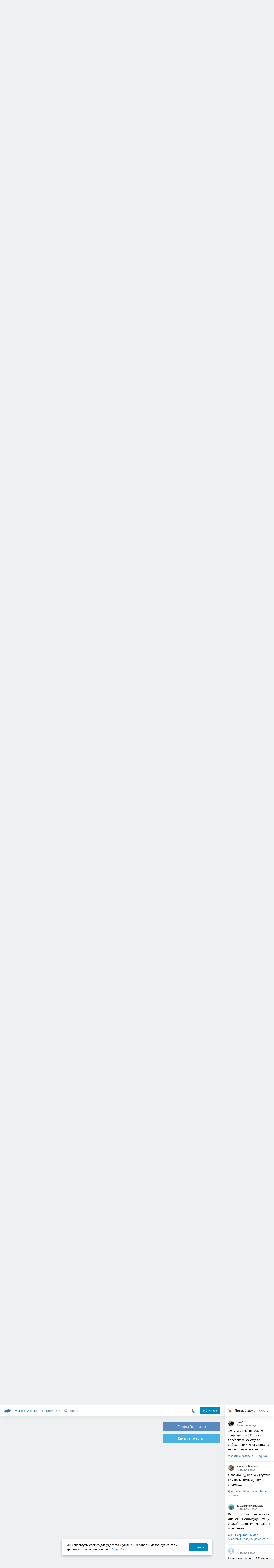

--- FILE ---
content_type: text/html; charset=utf-8
request_url: https://akniga.org/hemmet-deshil-potroshenie-kuffinyala?comment1220380
body_size: 37409
content:
<!doctype html>
<html>


            
            

                    
    



<head>
    
        <meta charset="utf-8">
        <meta name="description" content="Слушайте аудиокнигу 'Потрошение Куффиньяла' онлайн, читает Степной Александр. Клиновидный Куффиньял – небольшой остров, расположенный неподалеку от материка, с которым его связывает деревянный мост. На западной">
        <meta name="keywords" content="аудиокнига, слушать онлайн, Потрошение Куффиньяла, Детективы, триллеры, Хэммет Дэшил, Ограбление Коффигнела, Побоище на Куффинале, Как потрошили Кауфиньял">
        <meta name="viewport" content="width=device-width, initial-scale=1.0, viewport-fit=cover, user-scalable=no">
        <meta name="robots" content="index,follow">
        <meta name="theme-color" content="#426380">

        <title>Потрошение Куффиньяла - слушать аудиокнигу онлайн | Хэммет Дэшил</title>

        
                    <link rel="alternate" type="application/rss+xml" href="https://akniga.org/rss/comments/53290/" title="Хэммет Дэшил – Потрошение Куффиньяла">
        
        
                    <link rel="canonical" href="https://akniga.org/hemmet-deshil-potroshenie-kuffinyala" />
        
        
        
                <link rel="preload" as="image" href="https://akniga.org/uploads/media/topic/2023/09/18/09/preview/102a42184bc2f33c324b_400x.jpg">
        <link rel="preload" href="https://akniga.org/application/frontend/skin/acl/assets/fonts/firaSans-medium.woff2" as="font" crossorigin="crossorigin" type="font/woff2">
    
    <link rel="stylesheet" type="text/css" href="https://akniga.org/application/tmp/templates/cache/acl/4379279ed3d1db5d4930abf0187a6c4e.css?v=111" />

    
        <link rel="search" type="application/opensearchdescription+xml" href="https://akniga.org/search/opensearch/" title="Аудиокниги Клуб - Слушаем Онлайн!" />
    <script>(function(window, document, undefined) {var DOMReady = function(onInteractive, onComplete) {document.onreadystatechange = function() {var state = document.readyState;if (state === 'interactive' && onInteractive !== undefined) {onInteractive();}if (state === 'complete' && onComplete !== undefined) {onComplete();}};};var loadSymbols = function (callback) {var req = new XMLHttpRequest();req.onload = function (e) {var svgContainer = document.createElement('div');var svg = document.implementation.createHTMLDocument('');svgContainer.style.position = 'absolute';svgContainer.style.width = 0;svgContainer.style.height = 0;svgContainer.style.overflow = 'hidden';svgContainer.style.zIndex = -9999;svg.body.innerHTML = e.target.response;svgContainer.appendChild(svg.body.firstElementChild);document.body.appendChild(svgContainer);svg = null;if (callback!==undefined) callback();};req.open('GET', 'https://akniga.org/application/frontend/skin/acl/assets/symbols_v2.svg?v4', true);req.responseType = 'text';req.send();};DOMReady(function() {loadSymbols(function() {});});})(window, document);</script>
    <style type="text/css">@font-face {font-family:'Fira Sans';font-display: swap;font-style:normal;font-weight:500;src:url(https://akniga.org/application/frontend/skin/acl/assets/fonts/firaSans-medium.eot);src:local("Fira Sans Medium"),local("FiraSans-Medium"),url(https://akniga.org/application/frontend/skin/acl/assets/fonts/firaSans-medium.eot?#iefix) format("embedded-opentype"),url(https://akniga.org/application/frontend/skin/acl/assets/fonts/firaSans-medium.woff2) format("woff2"),url(https://akniga.org/application/frontend/skin/acl/assets/fonts/firaSans-medium.woff) format("woff"),url(https://akniga.org/application/frontend/skin/acl/assets/fonts/FiraSans/firaSans-medium.ttf) format("truetype")}</style>


        <link rel="shortcut icon" href="https://akniga.org/application/frontend/skin/acl/assets/images/favicons/favicon.ico?v3">
        <link rel="manifest" href="https://akniga.org/application/frontend/skin/acl/assets/manifest.json?v7">

        
    

                                        
            <script src="https://cdn.adfinity.pro/code/akniga.org/adfinity.js" async></script>
                    <script type="text/javascript">
            (function(e, x, pe, r, i, me, nt){
            e[i]=e[i]||function(){(e[i].a=e[i].a||[]).push(arguments)},
            me=x.createElement(pe),me.async=1,me.src=r,nt=x.getElementsByTagName(pe)[0],me.addEventListener('error',function(){function cb(t){t=t[t.length-1],'function'==typeof t&&t({flags:{}})};Array.isArray(e[i].a)&&e[i].a.forEach(cb);e[i]=function(){cb(arguments)}}),nt.parentNode.insertBefore(me,nt)})
            (window, document, 'script', 'https://abt.s3.yandex.net/expjs/latest/exp.js', 'ymab');
            ymab('metrika.22013362', 'init'/*, {clientFeatures}, {callback}*/);
            </script>
                  
    

    

    <link rel="apple-touch-icon" href="https://akniga.org/application/frontend/skin/acl/assets/images/logo-square.png">


    <meta property="og:site_name" content="Аудиокниги Клуб - Слушаем Онлайн!" />
<meta property="og:type" content="article" />
<meta property="og:title" content="Потрошение Куффиньяла - слушать аудиокнигу онлайн | Хэммет Дэшил" />
<meta property="og:description" content="Слушайте аудиокнигу 'Потрошение Куффиньяла' онлайн, читает Степной Александр. Клиновидный Куффиньял – небольшой остров, расположенный неподалеку от материка, с которым его связывает деревянный мост. На западной" />
<meta property="og:url" content="https://akniga.org/hemmet-deshil-potroshenie-kuffinyala" />
<meta property="article:published_time" content="2023-11-02T17:35:04+03:00" />
<meta property="og:image" content="https://akniga.org/uploads/media/topic/2023/09/18/09/preview/102a42184bc2f33c324b_400x.jpg" />
<script type="text/javascript">
    var REALTIME_OPTIONS = {
        server_address: 'https://realtime.akniga.org:9293/realtime',
        client_timeout: 120
    };
</script><script type="text/javascript">
    var TALK_OPTIONS = {
        current_user_realtime_channel: '',
        comment_live_block_realtime_channel: 'comment_live_block'
    };
</script>

</head>


    
    

<body class="layout layout--user-role-guest layout--user-role-not-admin  " >
    
    

    
    
    
    

<header class="header__main" data-shop="1">

  <div class="container__main">

    <a href="https://akniga.org/" class="logo__main">
      
      <svg class="icon icon-logo" viewBox="0 0 512 512"><path d="M315.015 84.967s-62.876 78.464-123.742 101.181l53.838 144.319c60.873-22.697 159.7-4.791 159.7-4.791l30.703-11.454-89.796-240.71-30.703 11.455zM22.92 331.154c9.712 25.011 27.728 41.285 40.64 36.468l-33.814-90.643c-12.912 4.817-15.868 28.914-6.826 54.175zM168.344 196.415l-103.9 38.76c-16.327 6.091-24.926 22.941-18.835 39.268l31.599 84.706c6.091 16.327 23.892 24.145 40.219 18.054l42.543-15.871.002.006c0-.001.045-.021.178-.071 22.665-8.455 47.561 2.216 57.634 23.673l.326-.122 10.321 27.668 25.823-9.633-78.049-209.221c-2.971.484-5.392 1.862-7.861 2.783z"/><path d="M469.759 163.819c1.325 3.551-.497 7.54-4.047 8.864l-47.957 17.89c-3.551 1.325-7.54-.497-8.864-4.047l-.344-.922c-1.325-3.551.497-7.54 4.047-8.864l47.957-17.89c3.551-1.325 7.54.497 8.864 4.047l.344.922zM446.947 103.983c1.953 3.248.893 7.503-2.355 9.456l-43.868 26.373c-3.248 1.953-7.503.893-9.456-2.355l-.507-.844c-1.953-3.248-.893-7.503 2.355-9.456l43.868-26.373c3.248-1.953 7.503-.893 9.456 2.355l.507.844zM491.366 223.053c-.652-3.733-4.239-6.255-7.973-5.603l-50.423 8.802c-3.733.652-6.255 4.239-5.603 7.973l.169.97c.652 3.733 4.239 6.255 7.973 5.603l50.423-8.802c3.733-.652 6.255-4.239 5.603-7.973l-.169-.97z"/></svg>

    </a>

    <div class="menu__mobile js-events-counter">
      
      <svg class="icon" viewBox="0 0 7 4"><path d="M3.5 2.621L5.977.145a.504.504 0 0 1 .705.001.494.494 0 0 1 .002.706L3.852 3.684a.493.493 0 0 1-.354.143.47.47 0 0 1-.35-.143L.316.852A.504.504 0 0 1 .318.146a.494.494 0 0 1 .705-.001L3.5 2.62z"/></svg>
            <span class="bubble pj-update hidden">0</span>
    </div>

    <div class="header-title item__mobile">
      <span class="header-title-text">Книга</span>
      
      <svg class="icon scroll-to-top" viewBox="0 0 1792 1792"><path d="M1675 971q0 51-37 90l-75 75q-38 38-91 38-54 0-90-38l-294-293v704q0 52-37.5 84.5T960 1664H832q-53 0-90.5-32.5T704 1547V843l-294 293q-36 38-90 38t-90-38l-75-75q-38-38-38-90 0-53 38-91l651-651q35-37 90-37 54 0 91 37l651 651q37 39 37 91z"/></svg>
    </div>

    <div class="menu__nav">
         <div class="container__remaining-width">
            <a href="https://akniga.org/sections/">Жанры</a>
            <a href="https://akniga.org/authors/">Авторы</a>
            <a href="https://akniga.org/performers/">Исполнители</a>
         </div>
           <form action="https://akniga.org/search/books" method="get" class="ls-search-form menu__search js-menu-search">
             <button type="submit" class="button-search">
               
               <svg class="icon icon-search" viewBox="0 0 14 14"><g><g transform="translate(-69 -18)"><path d="M82.77 31.8a.77.77 0 0 1-.53.2c-.21 0-.4-.08-.55-.23l-3.48-3.49a5.94 5.94 0 0 1-3.36 1.02A5.76 5.76 0 0 1 69 23.65 5.76 5.76 0 0 1 74.85 18a5.76 5.76 0 0 1 5.86 5.65c0 1.34-.49 2.62-1.37 3.64l3.45 3.46c.29.3.28.76-.02 1.04zm-12.24-8.15c0 2.3 1.94 4.18 4.32 4.18a4.26 4.26 0 0 0 4.33-4.18c0-2.3-1.94-4.18-4.33-4.18a4.26 4.26 0 0 0-4.32 4.18z" /></g></g></svg>
             </button>
             <input type="text" class="ls-field-input ls-search-form-input" name ='q' placeholder="Поиск"></input>
             <div class="button-close">
               <svg class="icon icon-close" xmlns="http://www.w3.org/2000/svg"><use xlink:href="#close-button"></use></svg>
             </div>
         </form>


         
         
         <div class="button-comments item__mobile">
           
           <svg class="icon icon-comments" viewBox="0 0 17 14"><path d="M15.48 2.9A7.5 7.5 0 0 0 12.46.78 10.9 10.9 0 0 0 8.29 0C6.8 0 5.4.26 4.13.78A7.5 7.5 0 0 0 1.1 2.9a4.38 4.38 0 0 0-.27 5.5c.56.8 1.32 1.46 2.29 2a5.76 5.76 0 0 1-1.08 2.06 146.05 146.05 0 0 0-.68.74l-.06.08-.06.08c-.03.04-.05.07-.04.08l-.02.1c-.02.04-.01.08 0 .1.03.12.08.2.15.26.08.07.16.1.25.1a10.17 10.17 0 0 0 5.36-2.4c.46.04.91.07 1.34.07 1.51 0 2.9-.26 4.17-.78a7.5 7.5 0 0 0 3.02-2.13 4.5 4.5 0 0 0 1.1-2.93 4.5 4.5 0 0 0-1.1-2.93z" fill-rule="nonzero"/></svg>

          </div>
    </div>

      
    <div class="search__content" style="display: none;"></div>

        <div class="button--login ls-button ls-button-submit js-button-login pull-right">
      <svg class="icon icon-user" xmlns="http://www.w3.org/2000/svg"><use xlink:href="#user-button"></use></svg>
      Войти
    </div>
    <div class="menu__icons">
      <a href="#" title="Ночная тема" class="link__book button--night">
        <svg class="icon icon--moon" xmlns="http://www.w3.org/2000/svg"><use xlink:href="#moon"></use></svg>
      </a>
    </div>
      </div>
  <div class="caption--show js-side-hide"><svg class="icon icon-arrow-left" xmlns="http://www.w3.org/2000/svg"><use xlink:href="#arrow-small"></use></svg> Эфир</div>
</header>




<div class="player__wrapper--fade"></div>
<div id="privacy-banner" class="privacy-banner-desktop">
    <div class="privacy-text">
    Мы используем cookies для удобства и улучшения работы. Используя сайт, вы принимаете их использование.
    <a href="/page/policy/" target="_blank">Подробнее</a>
    </div>
    <button class="ls-button ls-button--primary js-privacy-accept">Принять</button>
</div>
<div class="navbar">
  
  <div id="privacy-banner" >
    <div class="privacy-text">
    Мы используем cookies для удобства и улучшения работы. Используя сайт, вы принимаете их использование.
    <a href="/page/policy/" target="_blank">Подробнее</a>
    </div>
    <button class="ls-button ls-button--primary js-privacy-accept">Принять</button>
</div>

  <div class="menu__player--wrapper unloaded">
      <a class="link__action link__backtobook item__mobile tap-link"  href="#">
        <svg class="icon icon-arrow-left" xmlns="http://www.w3.org/2000/svg"><use xlink:href="#arrow-small"></use></svg>
        К описанию
      </a>
      <div class="link__close item__mobile js-close-player">
        <svg class="icon icon-close" xmlns="http://www.w3.org/2000/svg"><use xlink:href="#close-button"></use></svg>
      </div>
      <div class="player__wrapper ">
        <div class="container__remaining-width player__sliders">
            <div class="player__volume">
              <svg class="icon" xmlns="http://www.w3.org/2000/svg"><use xlink:href="#volume"></use></svg>
              <span class="volume_value">100%</span>
              <span class="player__slider"></span>
            </div>
            <div class="player__speed">
              <span class="speed_value">1x</span>
              <span class="player__slider"></span>
            </div>
            <div class="player__timer">
              <svg class="icon" xmlns="http://www.w3.org/2000/svg"><use xlink:href="#timer"></use></svg>
            </div>
        </div>
        <div class="container__remaining-width player__desktop">
            <div class="player__picture button__player--play">
              <svg class="icon icon-pause" xmlns="http://www.w3.org/2000/svg"><use xlink:href="#pause_button_c"></use></svg>
              <svg class="icon icon-play" xmlns="http://www.w3.org/2000/svg"><use xlink:href="#play_button_c"></use></svg>
              
            </div>
            <div class="player__title">
            <span class="player__title--main">
                <span class="wrapper"></span>
            <span class="player__title--small book--chapter-current"></span>
            </div>
        </div>
          </div>
      <div class="menu__player--menu"></div>
    <div class="menu__player--block">
      <div class="menu__player--content">
        <div class="menu__player--content-small">
            <div class="tooltips"></div>
            <span class="book--chapter-current-title"></span>

            <div class="book__player--progress">
              <span class="menu__player--content--time player-time-current">00:00</span>
              <span class="menu__player--content--time player-time-duration">--:--</span>
              <span class="progress__bar progress__bar--player"></span>
            </div>
            <div class="jpl empty">
              <audio preload="auto"></audio>
            </div>
            <div class="full-width player--buttons">
              <button class="button__player button__player--back">
                <svg class="icon" xmlns="http://www.w3.org/2000/svg"><use xlink:href="#chapter_skip_back"></use></svg>
              </button>
              <button class="button__player button__player--back-text">
                <svg class="icon" xmlns="http://www.w3.org/2000/svg"><use xlink:href="#time_skip_back"></use></svg>
                <span>15 c</span>
              </button>
              <button class="button__player button__player--play">
                <svg class="icon icon-play" xmlns="http://www.w3.org/2000/svg"><use xlink:href="#play_button"></use></svg>
                <svg class="icon   icon-pause" xmlns="http://www.w3.org/2000/svg"><use xlink:href="#pause_button"></use></svg>
                
              </button>
              <button class="button__player button__player--forward-text">
                <span>15 c</span>
                <svg class="icon" xmlns="http://www.w3.org/2000/svg"><use xlink:href="#time_skip_forward"></use></svg>
              </button>
              <button class="button__player button__player--forward">
                <svg class="icon" xmlns="http://www.w3.org/2000/svg"><use xlink:href="#chapter_skip_forward"></use></svg>
              </button>
            </div>
          </div>
          <div class="full-width">
            <div class="container__remaining-width pull-left js-book-data"></div>
            <a class="ls-button link__backtobook item__desktop" href="#">
              <svg class="icon icon--history" xmlns="http://www.w3.org/2000/svg"><use xlink:href="#contents"></use></svg>
              К описанию
            </a>
            <div class="container__remaining-width">
              <button class="button__open full-width">Главы
                <svg class="icon icon-arrow" xmlns="http://www.w3.org/2000/svg"><use xlink:href="#arrow-small"></use></svg>
              </button>
            </div>
          </div>
          <div class="full-width menu__player--content-chapters player--chapters">
            <div class="mobile__title--chapters">Список глав</div>
                  <div class="mobile__button--close mobile__button--close--chapters">
                    <svg class="icon icon-close" xmlns="http://www.w3.org/2000/svg"><use xlink:href="#close-button"></use></svg>
                  </div>
                  <div class="global__popup--content">
                    <div class="chapter__default">
                    <div class="chapter__default--time">--:--</div>
                    <div class="chapter__default--title"></div>
                    </div>
                  </div>
          </div>
        </div>
    </div>
  </div>
  <div class="player__wrapper--bar unloaded">
    <div class="player__wrapper--bar--image button__player--play">
      <div class="player__picture"></div>
      <svg class="icon icon-pause" xmlns="http://www.w3.org/2000/svg"><use xlink:href="#pause_button_c"></use></svg>
      <svg class="icon icon-play" xmlns="http://www.w3.org/2000/svg"><use xlink:href="#play_button_c"></use></svg>
      <div class="percent-number"><span></span></div>
      
  </div>
  <div>
    <span class="player__wrapper--bar--caption"></span>
    <span class="player__wrapper--bar--author"></span>
  </div>
  
  <svg class="icon button-open icon-arrow-up" xmlns="http://www.w3.org/2000/svg"><use xlink:href="#arrow-small"></use></svg>
</div>
</div>



<div class="mobile__popup mobile__popup--speed">
     <div class="mobile__popup--content">
       <span class="mobile__popup--content--caption">Скорость чтения</span>
       <span class="mobile__popup--speed--slider progress__bar"></span>
       <div class="speed_controls">
         <span val="minus" class="speed__control icon-minus"><svg class="icon" xmlns="http://www.w3.org/2000/svg"><use xlink:href="#minus-icon"></use></svg></span>
         <span class="speed_value">1x</span>
         <span val="plus" class="speed__control icon-plus"><svg class="icon" xmlns="http://www.w3.org/2000/svg"><use xlink:href="#plus-icon"></use></svg></span>
      </div>
   </div>
   <div class="mobile__popup--button mobile__popup--button--save">
        Сохранить изменения
   </div>
</div>

<div class="mobile__popup mobile__popup--timer">
     <div class="mobile__popup--content">
       <span class="mobile__popup--content--caption">Таймер сна</span>
     <span class="mobile__popup--content--caption-small">Чтение остановится через</span>
     <div class="timer__wrapper">
        <div class="timer__wrapper__wrapper timer__hours" data-val="0">
          <span val="minus" class="timer__control icon-minus"><svg class="icon" xmlns="http://www.w3.org/2000/svg"><use xlink:href="#minus-icon"></use></svg></span>
          <span val="plus" class="timer__control icon-plus"><svg class="icon" xmlns="http://www.w3.org/2000/svg"><use xlink:href="#plus-icon"></use></svg></span>
          <span class="timer__text ">0 <span>часов</span></span>
        </div>
        <div class="timer__wrapper__wrapper timer__minutes" data-val="20">
          <span val="minus" class="timer__control icon-minus"><svg class="icon" xmlns="http://www.w3.org/2000/svg"><use xlink:href="#minus-icon"></use></svg></span>
          <span val="plus" class="timer__control icon-plus"><svg class="icon" xmlns="http://www.w3.org/2000/svg"><use xlink:href="#plus-icon"></use></svg></span>
          <span class="timer__text">20 <span>минут</span></span>
        </div>
     </div>
     <span class="mobile__popup--content--button button-start">Включить таймер</span>
   </div>
   
     <div class="mobile__popup--button mobile__button--close">
        Закрыть
   </div>
</div>




    
    <main class="container__main">
      
        
                   
        



<div class="container__ad ad1">
  <noindex>
                    <div class="adfinity_block_16264"></div>
              </noindex>
</div>

    

          <div class="content__main__articles  content__article">

              

              
              

              
              
              
              
              
                                  
                                            
                                                            

              
              
    
    



    
            











<article class="ls-topic js-topic"
data-target-id="53290"
data-bid="80806"
itemscope itemtype="http://schema.org/Book">



  
   
  

  
  


    <div class="content__main__book--item content__main__book--item--main js-book-page playlist--show">
            <div class="full-width book--header">
          <div class="caption__article-main-mobile--container">
            <h1 class="caption__article-main">Хэммет Дэшил - Потрошение Куффиньяла</h1>
            <div class="caption__article-title hidden" itemprop="name">Потрошение Куффиньяла</div>
                          <a href="https://akniga.org/author/%D0%A5%D1%8D%D0%BC%D0%BC%D0%B5%D1%82%20%D0%94%D1%8D%D1%88%D0%B8%D0%BB" class="link__action caption__article-author">
                Хэммет Дэшил
              </a>
                      </div>

          
          

          
                                    <span class="caption__article-duration link__action--label--listen wrapper--history-menu" data-bid="80806" >
                                  <svg class="icon icon-percent" viewBox="0 0 14 14"><path d="M6.94 0a6.95 6.95 0 1 0 .02 13.9A6.95 6.95 0 0 0 6.94 0zm0 12.4a5.47 5.47 0 1 1 .01-10.94 5.47 5.47 0 0 1-.01 10.94zm3.62-5.67H7.44V2.98a.57.57 0 0 0-1.14 0V7.3c0 .31.25.57.57.57h3.69a.57.57 0 0 0 0-1.14z" fill="#afbbc7" fill-rule="nonzero"/></svg>
                                
                <span class="percent-number"><span class="hours">1 час</span> <span class="minutes">5 минут</span></span>
                              </span>
                                            <span class="item__desktop book-exclusive">Эксклюзив</span>
                                          <span class="caption__article-main--additional item__desktop">
              <a href="#titles">Еще 3 названия</a>
            </span>
                                <span class="caption__article-main--additional item__desktop">
              <a href="#alternatives">Еще 1 озвучка</a>
            </span>
                    
                    

      </div>




      
      <div class="book--table">
        <div class="container__remaining-width book--cover">
          <div class="cover__wrapper--image book-id-80806" oncontextmenu="return false;">
                           
                <img src="https://akniga.org/uploads/media/topic/2023/09/18/09/preview/102a42184bc2f33c324b_400x.jpg" class="loaded" alt="Потрошение Куффиньяла" />
            
                           <div style="display:none;" class="mobile__button--play button__player--play player-loading button__player--bookpage--play button__player--play-80806 player-loading">
                 <svg class="icon icon-pause" xmlns="http://www.w3.org/2000/svg"><use xlink:href="#pause_button_c"></use></svg>
                 <svg class="icon icon-play" xmlns="http://www.w3.org/2000/svg"><use xlink:href="#play_button_c"></use></svg>
                 <div class="player-loader"><span></span><span></span><span></span></div>
                 <svg viewBox="0 0 36 36" class="circular-chart hidden">
                  <path class="circle-path" stroke-dasharray="0, 100" d="M18 2.0845 a 15.9155 15.9155 0 0 1 0 31.831 a 15.9155 15.9155 0 0 1 0 -31.831"></path>
                 </svg>
               </div>

             
          </div>
        </div>
        <div class="container__remaining-width book--player  book-id-80806">
                        <div class="full-width content__main__book--item--content--player">
                      <div class="container__remaining-width player--buttons player--buttons-book player--buttons-onefile">
                            
                            <button class="button__player button__player--back-text">
                              <svg class="icon" viewBox="0 0 9 9"><path d="M2.18 4.5l3.18-3.37A.5.5 0 0 0 5.5.8a.5.5 0 0 0-.14-.35L5.1.14a.45.45 0 0 0-.66 0L.63 4.15a.5.5 0 0 0-.13.35c0 .13.05.26.14.35l3.78 4a.45.45 0 0 0 .66 0l.28-.29c.18-.2.18-.5 0-.7L2.18 4.5z"/><path d="M5.84 4.5L8.4 1.88c.07-.07.11-.17.11-.27s-.04-.2-.1-.27l-.23-.23a.36.36 0 0 0-.53 0L4.61 4.23a.39.39 0 0 0-.11.27c0 .1.04.2.1.27L7.65 7.9a.36.36 0 0 0 .53 0l.22-.23a.4.4 0 0 0 0-.54L5.84 4.5z" opacity=".5"/></svg>
                              
                              <span>15 c</span>
                            </button>
                            <button class="button__player button__player--play button__player--bookpage--play button__player--play-80806">
                              <svg class="icon icon-play" viewBox="0 0 11 14"><path d="M0 12.2V1.8A1.73 1.73 0 0 1 2.71.38l7.5 5.2a1.73 1.73 0 0 1 0 2.84l-7.5 5.2A1.73 1.73 0 0 1 0 12.2z" fill-rule="nonzero"></path></svg>
                              
                              <svg class="icon icon-pause" xmlns="http://www.w3.org/2000/svg"><use xlink:href="#pause_button"></use></svg>
                              <div class="player-loader"><span></span><span></span><span></span></div>
                            </button>
                            <button class="button__player button__player--forward-text">
                              <span>15 c</span>
                              
                              <svg class="icon" viewBox="0 0 9 9"><path d="M6.82 4.5L3.64 1.13A.5.5 0 0 1 3.51.8a.5.5 0 0 1 .13-.35l.28-.3a.45.45 0 0 1 .66 0l3.78 4.01c.08.1.13.22.13.35a.5.5 0 0 1-.13.35l-3.78 4a.45.45 0 0 1-.65 0l-.28-.29a.51.51 0 0 1 0-.7L6.82 4.5z"/><path d="M3.16 4.5L.6 1.88a.39.39 0 0 1-.11-.27c0-.1.04-.2.1-.27l.23-.23a.36.36 0 0 1 .53 0l3.03 3.12c.07.07.11.17.11.27s-.04.2-.1.27L1.35 7.9a.36.36 0 0 1-.53 0l-.22-.23a.4.4 0 0 1 0-.54L3.16 4.5z" opacity=".5"/></svg>
                            </button>
                            <button class="button__player button__player--speed player__speed speed_value" data-bid="80806">1x</button>
                            
                      </div>
                        <div class="container__remaining-width">
                          <div class="volume__hor item__desktop">
                              <svg class="icon" xmlns="http://www.w3.org/2000/svg"><use xlink:href="#volume"></use></svg>
                              <div class="volume_value">100%</div>
                          </div>
                          <div class="speed__hor item__desktop">
                            <div class="speed_value">Скорость</div>
                          </div>
                          <div class="player__timer">
                            <svg class="icon" xmlns="http://www.w3.org/2000/svg"><use xlink:href="#timer"></use></svg>
                          </div>
                        </div>


                        <div class="bookpage--chapters player--chapters" data-bid="80806">

                                                                                                                                                                          <div class="chapter__default chapter__current" data-pos="0" data-id="0">
                                      <div class="chapter__default--time"><span><span class="player-time-current">00:00</span> / </span>01:05:26</div>
                                      
                                      <div class="chapter__default--title">20 — Потрошение Куффиньяла</div>
                                      <div class="chapter__default--progress"></div>                                    </div>
                                                                      
                                                                                     </div>
              </div>
                    



      </div>

    </div>


    
    <div class="book--bottom">
      <div class="cover__wrapper--buttons">
        








    


<div class="ls-counter ls-favourite ls-favourite--has-counter   ls-topic-favourite"
     data-param-i-target-id="53290"
     data-type="topic"
     title="Добавить в избранное"
     >

    
      <svg class="icon icon-star" xmlns="http://www.w3.org/2000/svg"><use xmlns:xlink="http://www.w3.org/1999/xlink" xlink:href="#star_empty"></use></svg>
      
      <span class="counter-number ls-favourite-count js-favourite-count" >
        44
      </span>
</div>

        














                
    


    


<div class="ls-vote ls-vote-body ls-vote--count-positive ls-vote--not-voted ls-vote--default  js-vote-topic"  data-param-i-target-id="53290" data-type="topic">
    
        
            
              
              

                <div class="ls-vote-item ls-vote-item-up  ls-counter " title="" data-vote-value="1">
                  <svg class="icon" xmlns="http://www.w3.org/2000/svg"><use xlink:href="#like_empty"></use></svg>
                  <span class="counter-number js-vote-rating-up">46</span>
                </div>
                

              
                              <div class="ls-vote-item ls-vote-item-down  ls-counter " title="" data-vote-value="-1">
                  <svg class="icon" xmlns="http://www.w3.org/2000/svg"><use xlink:href="#dislike_empty"></use></svg>
                                  </div>
              
              

        
</div>

      </div>

            <div class="top-comments item__desktop">
                  <div class="carousel-comments">
                            <a href="#comment1204563" class="content__main__book--item--comment content__main__book--item--comment-text">
                      <img class="content__main__book--item--comment-avatar" src="https://akniga.org/application/frontend/skin/acl/assets/images/avatars/avatar_male_64x64crop.png">
                      «Необычно. Начиналось как свадебное приключение, а закончилось как хамасовская резня. Не...»
                </a>
                            <a href="#comment1204442" class="content__main__book--item--comment content__main__book--item--comment-text">
                      <img class="content__main__book--item--comment-avatar" src="https://akniga.org/uploads/images/users/000/267/838/2019/09/23/avatar-user-267838_64x64crop.jpg?204908">
                      «Перевод просто чудовищный! «ЖалюзЕЙ»; русская «принцесса.»  
С каких это пор в России...»
                </a>
                            <a href="#comment1204577" class="content__main__book--item--comment content__main__book--item--comment-text">
                      <img class="content__main__book--item--comment-avatar" src="https://akniga.org/application/frontend/skin/acl/assets/images/avatars/avatar_female_64x64crop.png">
                      «Русская принцесса, да еще предлагающая себя всем подряд — цирк!»
                </a>
                            <a href="#comment1220348" class="content__main__book--item--comment content__main__book--item--comment-text">
                      <img class="content__main__book--item--comment-avatar" src="https://akniga.org/uploads/images/users/000/549/020/2024/07/07/avatar-user-549020_64x64crop.jpg?111456">
                      «Так а книга интересная? Княгиня, принцесса, княжна. Всегда Яна внесёт… И принцы и...»
                </a>
                            <a href="#comment1204056" class="content__main__book--item--comment content__main__book--item--comment-text">
                      <img class="content__main__book--item--comment-avatar" src="https://akniga.org/uploads/images/users/000/298/029/2025/11/30/avatar-user-298029_64x64crop.jpg?230154">
                      «Русская принцесса Соня, уже забавно, а Оперативник в роли Рембо, правда на костылях)))?...»
                </a>
                      </div>
          <div class="slick-prev"><svg class="icon icon-arrow icon-arrow-left" xmlns="http://www.w3.org/2000/svg"><use xlink:href="#arrow-small"></use></svg></div>
          <div class="slick-next"><svg class="icon icon-arrow icon-arrow-right" xmlns="http://www.w3.org/2000/svg"><use xlink:href="#arrow-small"></use></svg></div>
              </div>
      
            <a href="#comments" class="link__action link__action--comments tap-link no-pjax">
        <svg class="icon icon-comments" xmlns="http://www.w3.org/2000/svg"><use xlink:href="#comments-icon"></use></svg>
                 24 комментария
              </a>
      
            <div class="link__action link__action--showall tap-link item__mobile js-playlist-show" data-mode="1">
        <svg class="icon" xmlns="http://www.w3.org/2000/svg"><use xlink:href="#contents"></use></svg>
        <span>Скрыть главы</span>
      </div>
      
      </div>
    

    


  </div>




  <div class="content__main__book--item">
      <div class="full-width">
                                <a href="https://akniga.org/section/detective/" class="section__title">
              <img src="https://akniga.org/uploads/images/blogs/000/000/022/2019/03/24/avatar-blog-22_48x48crop.png" />              Детективы, триллеры
            </a>
        
        <span class="link__action--label link__action--label--views pull-right">
          <svg class="icon" xmlns="http://www.w3.org/2000/svg"><use xlink:href="#views"></use></svg>
          21.5K
        </span>

      </div>
    

      
                                <div class="full-width stretch--content">
            <div class="caption__article--about-block about-author">
        <div class="content__main__book--item--caption">
          Автор        </div>
        <span class="content__article--about-content about-author">
                                                    <div class="tooltip__wrapper ">
    <a rel="author" class="link__author" href="https://akniga.org/author/%D0%A5%D1%8D%D0%BC%D0%BC%D0%B5%D1%82%20%D0%94%D1%8D%D1%88%D0%B8%D0%BB/">
              <svg class="icon icon-author" xmlns="http://www.w3.org/2000/svg"><use xlink:href="#author"></use></svg>
            <span itemprop="author">Хэммет Дэшил</span>
    </a>
    <div class="tooltip__main tooltip__main--top">
      
       














                
    


    


<div class="ls-vote ls-vote-body ls-vote--count-positive ls-vote--not-voted ls-vote--default  js-vote-author"  data-param-i-target-id="4207" data-type="author">
    
        
            
              
              

                <div class="ls-vote-item ls-vote-item-up  ls-counter " title="" data-vote-value="1">
                  <svg class="icon" xmlns="http://www.w3.org/2000/svg"><use xlink:href="#like_empty"></use></svg>
                  <span class="counter-number js-vote-rating-up">59</span>
                </div>
                

              
                              <div class="ls-vote-item ls-vote-item-down  ls-counter " title="" data-vote-value="-1">
                  <svg class="icon" xmlns="http://www.w3.org/2000/svg"><use xlink:href="#dislike_empty"></use></svg>
                                  </div>
              
              

        
</div>

    </div>
  </div>

                                                        </span>
      </div>
                  <div class="caption__article--about-block">
        <div class="content__main__book--item--caption">
          Исполнитель        </div>
        <span class="content__article--about-content">
                                      <div class="tooltip__wrapper ">
    <a rel="performer" class="link__reader" href="https://akniga.org/performer/%D0%A1%D1%82%D0%B5%D0%BF%D0%BD%D0%BE%D0%B9%20%D0%90%D0%BB%D0%B5%D0%BA%D1%81%D0%B0%D0%BD%D0%B4%D1%80/">
                <svg class="icon icon-author" xmlns="http://www.w3.org/2000/svg"><use xlink:href="#performer"></use></svg>
            <span>Степной Александр</span>
    </a>
        <div class="tooltip__main tooltip__main--top">
      
     














                
    


    


<div class="ls-vote ls-vote-body ls-vote--count-positive ls-vote--not-voted ls-vote--default  js-vote-performer"  data-param-i-target-id="18470" data-type="performer">
    
        
            
              
              

                <div class="ls-vote-item ls-vote-item-up  ls-counter " title="" data-vote-value="1">
                  <svg class="icon" xmlns="http://www.w3.org/2000/svg"><use xlink:href="#like_empty"></use></svg>
                  <span class="counter-number js-vote-rating-up">284</span>
                </div>
                

              
                              <div class="ls-vote-item ls-vote-item-down  ls-counter " title="" data-vote-value="-1">
                  <svg class="icon" xmlns="http://www.w3.org/2000/svg"><use xlink:href="#dislike_empty"></use></svg>
                                  </div>
              
              

        
</div>

    </div>
      </div>

                                                        </span>
      </div>
                    <div class="caption__article--about-block">
          <div class="content__main__book--item--caption">
            Рейтинг
          </div>
          <span class="content__article--about-content">
            <span class="label__fl text__fl">
                <svg class="icon" xmlns="http://www.w3.org/2000/svg"><use xlink:href="#fantlab"></use></svg>
                  <span>7.35 из 10</span>
            </span>
          </span>
        </div>
                    <div class="caption__article--about-block">
          <div class="content__main__book--item--caption">
            Длительность
          </div>
          <span class="content__article--about-content book-duration-80806">
              <span class="hours">1 час</span> <span class="minutes">5 минут</span>
              <span class="rate"></span>
          </span>
        </div>
                    <div class="caption__article--about-block">
          <div class="content__main__book--item--caption">
            Год
          </div>
          <span class="content__article--about-content">
              2023
          </span>
        </div>
                    <div class="caption__article--about-block about--series">
          <div class="content__main__book--item--caption">
            Серия
          </div>
          <span class="content__article--about-content">
              <a href="https://akniga.org/series/%D0%A1%D0%BE%D1%82%D1%80%D1%83%D0%B4%D0%BD%D0%B8%D0%BA%20%D0%B0%D0%B3%D0%B5%D0%BD%D1%82%D1%81%D1%82%D0%B2%D0%B0%20%C2%AB%D0%9A%D0%BE%D0%BD%D1%82%D0%B8%D0%BD%D0%B5%D0%BD%D1%82%D0%B0%D0%BB%D1%8C%C2%BB" class="link__series">
                <svg class="icon" xmlns="http://www.w3.org/2000/svg"><use xlink:href="#series"></use></svg>
                <span>Сотрудник агентства «Континенталь»  (20) </span>
            </a>
          </span>
        </div>
      
              <div class="stretch"></div>
          </div>

    
    

        <div class="full-width caption__article--about-block caption__article--about-block-samebook">
      <a class="anchor-link left--side" name="alternatives"></a>
      <div class="content__article--about-content">
        <div class="content__main__book--item--caption">Альтернативная озвучка</div>
        <span class="samebook-list">
                    <div>
            <a class="link__author" href="https://akniga.org/hemmet-deshil-potroshenie-kuffinyala-1">
              <svg class="icon icon-author" xmlns="http://www.w3.org/2000/svg"><use xlink:href="#performer"></use></svg>
              <span>
                                    Большешальский Александр                              </span>
                            <span class="ls-counter inline-counter">
                 <svg class="icon" xmlns="http://www.w3.org/2000/svg"><use xlink:href="#like"></use></svg>
                 <span class="counter-number">7</span>
              </span>
                                        </a>
          </div>
                  </span>
      </div>
    </div>
    

        <div class="classifiers__article-main">
      
              <div>
          Жанры:
                      <a href="https://akniga.org/label/genre/detektiv">Детектив</a><span>(<a href="https://akniga.org/label/genre/detektiv/nuar">Нуар</a>)</span>
            |                      <a href="https://akniga.org/label/genre/boevik">Боевик</a>
                              </div>
                      <div>
          Характеристики:
                      <a href="https://akniga.org/label/general/avantyurno-plutovskoe">Авантюрно-плутовское</a>
            |                      <a href="https://akniga.org/label/general/psihologicheskoe">Психологическое</a>
                              </div>
                      <div>
          Место действия:
                      <a href="https://akniga.org/label/place/nash-mir-zemlya">Наш мир (Земля)</a><span>(<a href="https://akniga.org/label/place/nash-mir-zemlya/amerika">Америка</a><span>(<a href="https://akniga.org/label/place/nash-mir-zemlya/amerika/severnaya">Северная Америка</a>)</span>)</span>
                              </div>
                      <div>
          Время действия:
                      <a href="https://akniga.org/label/time/20-vek">20 век</a>
                              </div>
                      <div>
          Возраст читателя:
                      <a href="https://akniga.org/label/age/lyuboy">Любой</a>
                              </div>
                      <div>
          Сюжетные ходы:
                      <a href="https://akniga.org/label/moves/puteshestvie-k-osoboy-celi">Путешествие к особой цели</a>
                              </div>
                      <div>
          Cюжет:
                      <a href="https://akniga.org/label/linearity/lineynyy">Линейный</a>
                              </div>
                        </div>
    
    

    <div class="description__article-main" itemprop="description">
      <div class="content__main__book--item--caption">Описание</div>
      																      Клиновидный Куффиньял – небольшой остров, расположенный неподалеку от материка, с которым его связывает деревянный мост. На западной оконечности Куффиньял резко обрывается высоченным крутым утесом, уходящим вертикально вниз прямо в воды залива Сан-Пабло. С другой стороны, к востоку утес отлого спускается и плавно переходит в ровный, устланный галькой пляж. У пляжа высится здание местного клуба, а в море уходят причалы, к которым пришвартованы прогулочные яхты и рыбачьи лодки.<br/>
<br/>
На этот остров Оперативник агентства «Континенталь» прибыл, чтобы охранять свадебные подарки на большой и богатой церемонии бракосочетания двух местных семейств. По правилам, сыщик, охраняющий подарки, должен смешаться с гостями и быть как можно более неприметным...<br/>
<br/>
<em>Корректор: Анастасия Беляева</em>
              <br><br><b>Озвучено специально для проекта <a href="https://akniga.org">Аудиокниги Клуб</a></b>
          </div>

        <div class="description__article-main">
      <a class="anchor-link left--side" name="titles"></a>
      <div class="content__main__book--item--caption">
                  Другие названия
              </div>
        The Gutting of Couffignal [ориг.];                  Ограбление Коффигнела;                    Побоище на Куффинале;                    Как потрошили Кауфиньял              </div>
    
    
                                            <div class="description__article-main classifiers__article-main">
              
            <div class="content__main__book--item--caption">Поддержать 
                             исполнителя             
                              </div>
                                <div>
                                          <a href="https://boosty.to/steppenvoice" rel="nofollow noopener" class="no-pjax" target="_blank"><b>Boosty</b></a>
                                        </div>
                                               <div class="description__article-main">
                                                                    <a class="shares__item social_button--telegram no-pjax" href="https://t.me/steppenvoice" target="_blank" rel="nofollow noopener">
                      
                      Telegram
                    </a>
                                              </div>
             
          </div> 
            
          

    <div class="description__article-main">
      <div class="content__main__book--item--caption">Поделиться аудиокнигой</div>
      <a style="width:42px;" class="shares__item shares__item--vkontakte" href="https://vk.com/share.php?url=https://akniga.org/hemmet-deshil-potroshenie-kuffinyala" target="_blank" rel="nofollow noopener">
        <svg class="icon" xmlns="http://www.w3.org/2000/svg"><use xlink:href="#vkontakte-icon"></use></svg>
      </a>
      <a style="width:42px;" class="shares__item shares__item--odnoklassniki" href="https://connect.ok.ru/offer?url=https://akniga.org/hemmet-deshil-potroshenie-kuffinyala" target="_blank" rel="nofollow noopener">
        <svg class="icon" xmlns="http://www.w3.org/2000/svg"><use xlink:href="#odnoklassniki-icon"></use></svg>
      </a>
            <a style="width:42px;" class="shares__item shares__item--facebook" href="https://www.facebook.com/sharer/sharer.php?u=https://akniga.org/hemmet-deshil-potroshenie-kuffinyala" target="_blank" rel="nofollow noopener">
        <svg class="icon" xmlns="http://www.w3.org/2000/svg"><use xlink:href="#facebook-icon"></use></svg>
      </a>
      <a style="width:42px;" class="shares__item shares__item--twitter" href="http://twitter.com/share?text=Аудиокнига: Хэммет Дэшил – Потрошение Куффиньяла&url=https://akniga.org/hemmet-deshil-potroshenie-kuffinyala" target="_blank" rel="nofollow noopener">
        <svg class="icon" xmlns="http://www.w3.org/2000/svg"><use xlink:href="#twitter-icon"></use></svg>
      </a>
            <a style="width:42px;" class="shares__item shares__item--telegram" href="https://telegram.me/share/url?url=https://akniga.org/hemmet-deshil-potroshenie-kuffinyala&text=Аудиокнига: Хэммет Дэшил – Потрошение Куффиньяла" target="_blank" rel="nofollow noopener">
        <svg class="icon" xmlns="http://www.w3.org/2000/svg"><use xlink:href="#telegram-icon"></use></svg>
      </a>
  </div>

  

  
  	<div itemprop="aggregateRating" itemscope itemtype="http://schema.org/AggregateRating">
  	<meta itemprop="bestRating" content="5" />
    <meta itemprop="ratingValue" content="4.8" />
    <meta itemprop="ratingCount" content="48" />
	</div>
  
  <div xmlns:v="http//rdf.data-vocabulary.org/#" class="hidden">
    <span typeof="v:Breadcrumb"><a href="/" rel="v:url" property="v:title">akniga.org</a></span>
    <span typeof="v:Breadcrumb"><a href="https://akniga.org/section/detective/" rel="v:url" property="v:title">Детективы, триллеры</a></span>
        <span typeof="v:Breadcrumb"><a href="https://akniga.org/author/Хэммет Дэшил/" rel="v:url" property="v:title">Хэммет Дэшил</a></span>
        <span typeof="v:Breadcrumb"><a href="https://akniga.org/hemmet-deshil-potroshenie-kuffinyala" rel="v:url" property="v:title">Потрошение Куффиньяла</a></span>
  </div>

  <div class="preconnect"><link rel="preconnect" href="https://r1.akniga.club/"></div>
</article>

    

<noindex>
<div class="container__ad ad2">
                  <div class="adfinity_block_16275"></div>
            </div>
</noindex>

  
  <div class="content__main__book--item">
  <span class="caption__article-main--book">Другие книги серии <a href="https://akniga.org/series/%D0%A1%D0%BE%D1%82%D1%80%D1%83%D0%B4%D0%BD%D0%B8%D0%BA%20%D0%B0%D0%B3%D0%B5%D0%BD%D1%82%D1%81%D1%82%D0%B2%D0%B0%20%C2%AB%D0%9A%D0%BE%D0%BD%D1%82%D0%B8%D0%BD%D0%B5%D0%BD%D1%82%D0%B0%D0%BB%D1%8C%C2%BB">Сотрудник агентства «Континенталь»</a></span>
  <div class="content__main__book--item--series-list">
          <span class="full-width link__action--showall dots">...</span>
                <a href="https://akniga.org/hemmet-deshil-proklyatie-deynov-1" class="full-width  s-hidden">
                <span class="caption">Проклятие Дейнов</span>
                
        </a>
            <a href="https://akniga.org/hemmet-deshil-skolzkie-palcy-1" class="full-width  s-hidden">
        <b>1.</b>         <span class="caption">Скользкие пальцы</span>
                
        </a>
            <a href="https://akniga.org/hemmet-deshil-delo-geytvudov" class="full-width  s-hidden">
        <b>2.</b>         <span class="caption">Дело Гейтвудов</span>
                
        </a>
            <a href="https://akniga.org/hemmet-deshil-vygodnyy-podzhog-1" class="full-width  s-hidden">
        <b>3.</b>         <span class="caption">Выгодный поджог</span>
                
        </a>
            <a href="https://akniga.org/hemmet-deshil-chernaya-shlyapa-kotoroy-tam-ne-bylo" class="full-width  s-hidden">
        <b>4.</b>         <span class="caption">Черная шляпа, которой там не было</span>
                
        </a>
            <a href="https://akniga.org/hemmet-deshil-gruda-mertvyh-tel" class="full-width  s-hidden">
        <b>5.</b>         <span class="caption">Груда мёртвых тел</span>
                
        </a>
            <a href="https://akniga.org/hemmet-deshil-desyatyy-klyuch-k-razgadke" class="full-width  s-hidden">
        <b>6.</b>         <span class="caption">Десятый ключ к разгадке</span>
                
        </a>
            <a href="https://akniga.org/hemmet-deshil-nochnye-vystrely" class="full-width  s-hidden">
        <b>7.</b>         <span class="caption">Ночные выстрелы</span>
                
        </a>
            <a href="https://akniga.org/hemmet-deshil-zigzagi-podlosti" class="full-width  s-hidden">
        <b>8.</b>         <span class="caption">Зигзаги подлости</span>
                
        </a>
            <a href="https://akniga.org/hemmet-deshil-odin-chas" class="full-width  s-hidden">
        <b>9.</b>         <span class="caption">Один час</span>
                
        </a>
            <a href="https://akniga.org/hemmet-deshil-dom-na-tureckoy-ulice" class="full-width  s-hidden">
        <b>10.</b>         <span class="caption">Дом на Турецкой улице</span>
                
        </a>
            <a href="https://akniga.org/hemmet-deshil-zhenschina-s-serebryannymi-glazami" class="full-width  s-hidden">
        <b>11.</b>         <span class="caption">Женщина с серебрянными глазами</span>
                
        </a>
            <a href="https://akniga.org/hemmet-deshil-smert-na-payn-strit" class="full-width  s-hidden">
        <b>12.</b>         <span class="caption">Смерть на Пайн-стрит</span>
                
        </a>
            <a href="https://akniga.org/hemmet-deshil-zolotaya-podkova-1" class="full-width  s-hidden">
        <b>13.</b>         <span class="caption">«Золотая подкова»</span>
                
        </a>
            <a href="https://akniga.org/hemmet-deshil-kto-ubil-boba-tila" class="full-width  s-hidden">
        <b>14.</b>         <span class="caption">Кто убил Боба Тила</span>
                
        </a>
            <a href="https://akniga.org/hemmet-deshil-tom-dik-ili-garri" class="full-width  s-hidden">
        <b>15.</b>         <span class="caption">Том, Дик или Гарри</span>
                
        </a>
            <a href="https://akniga.org/hemmet-deshil-nekto-kid" class="full-width  s-hidden">
        <b>16.</b>         <span class="caption">Некто Кид</span>
                
        </a>
            <a href="https://akniga.org/hemmet-deshil-obgorevshee-lico" class="full-width  ">
        <b>17.</b>         <span class="caption">Обгоревшее лицо</span>
                
        </a>
            <a href="https://akniga.org/hemmet-deshil-shtopor" class="full-width  ">
        <b>18.</b>         <span class="caption">Штопор</span>
                
        </a>
            <a href="https://akniga.org/hemmet-deshil-mertvye-kitayanki" class="full-width  ">
        <b>19.</b>         <span class="caption">Мёртвые китаянки</span>
                
        </a>
            <a href="https://akniga.org/hemmet-deshil-potroshenie-kuffinyala" class="full-width current ">
        <b>20.</b>         <span class="caption">Потрошение Куффиньяла</span>
                
        </a>
            <a href="https://akniga.org/hemmet-deshil-kraduschiysya-siamec" class="full-width  ">
        <b>21.</b>         <span class="caption">Крадущийся сиамец</span>
                
        </a>
            <a href="https://akniga.org/hemmet-deshil-bolshoy-nalet-1" class="full-width  ">
        <b>22.</b>         <span class="caption">Большой налёт</span>
                
        </a>
            <a href="https://akniga.org/hemmet-deshil-106-tysyach-za-golovu" class="full-width  ">
        <b>23.</b>         <span class="caption">106 тысяч за голову</span>
                
        </a>
            <a href="https://akniga.org/hemmet-deshil-smert-meyna" class="full-width  s-hidden">
        <b>24.</b>         <span class="caption">Смерть Мэйна</span>
                
        </a>
            <a href="https://akniga.org/hemmet-deshil-sueta-vokrug-korolya" class="full-width  s-hidden">
        <b>25.</b>         <span class="caption">Суета вокруг короля</span>
                
        </a>
            <a href="https://akniga.org/hemmet-deshil-lipuchka-dlya-muh" class="full-width  s-hidden">
        <b>26.</b>         <span class="caption">Липучка для мух</span>
                
        </a>
            <a href="https://akniga.org/hemmet-deshil-ubiystvo-v-feavelle" class="full-width  s-hidden">
        <b>27.</b>         <span class="caption">Убийство в Фэавэлле</span>
                
        </a>
            <a href="https://akniga.org/hemmet-deshil-smert-i-ko" class="full-width  s-hidden">
        <b>28.</b>         <span class="caption">Смерть и Ко</span>
                
        </a>
              <span class="full-width link__action--showall link__action"><span>Показать весь список</span>
        <svg class="icon icon-arrow" xmlns="http://www.w3.org/2000/svg"><use xlink:href="#arrow-small"></use></svg>
      </span>
      </div>
</div>


  <div class="content__main__book--item">
    <span class="caption__article-main--book">
              Другие книги                 <a href="https://akniga.org/author/Хэммет Дэшил/">Хэммет Дэшил</a>
        </span>
          </span>
    <div class="block-container">
                  <div class="col-md-4">
            <a href="https://akniga.org/hemmet-deshil-skolzkie-palcy" class="content__main__book--item--small tap-link js-title-topic" title="«Slippery Fingers». Опубликован в журнале «Black Mask» в октябре 1923 года под псевдонимом Питер Коллинсон. Переводчик М. Банькин. 
История о...">
                  <img class="lazy" data-src="https://akniga.org/uploads/media/topic/2019/03/22/09/preview/a0f973edfd91f2e01634_100x100crop.jpg" />
                  <div class="caption-wrapper">
                    <span class="caption">Скользкие пальцы</span>
                                          <span class="author">Оробчук Сергей</span>
                                      </div>
                  <div class="link__action--links">
                                        <span class="ls-vote-items">
                      <span class="ls-vote-item-up ls-counter inline-counter">
                         <svg class="icon" xmlns="http://www.w3.org/2000/svg"><use xlink:href="#like_empty"></use></svg>
                         <span class="counter-number">48</span>
                      </span>
                    </span>
                                        <span class="link__action link__action--comment">
                      <svg class="icon icon-comments" xmlns="http://www.w3.org/2000/svg"><use xlink:href="#comments-icon"></use></svg>
                      6 <span>комментариев</span>
                    </span>
                                      </div>
              </a>
        </div>
                  <div class="col-md-4">
            <a href="https://akniga.org/hemmet-deshil-zolotaya-podkova" class="content__main__book--item--small tap-link js-title-topic" title="Сэмюэл Дэшил Хэммет свою карьеру начал не как писатель, а как сыщик агентства Пинкертона. Может, поэтому в его произведении обнаруживается...">
                  <img class="lazy" data-src="https://akniga.org/uploads/media/topic/2020/10/25/22/preview/21beccc80d753953a236_100x100crop.jpg" />
                  <div class="caption-wrapper">
                    <span class="caption">Золотая подкова</span>
                                          <span class="author">Бухмин Аркадий</span>
                                      </div>
                  <div class="link__action--links">
                                        <span class="ls-vote-items">
                      <span class="ls-vote-item-up ls-counter inline-counter">
                         <svg class="icon" xmlns="http://www.w3.org/2000/svg"><use xlink:href="#like_empty"></use></svg>
                         <span class="counter-number">54</span>
                      </span>
                    </span>
                                        <span class="link__action link__action--comment">
                      <svg class="icon icon-comments" xmlns="http://www.w3.org/2000/svg"><use xlink:href="#comments-icon"></use></svg>
                      10 <span>комментариев</span>
                    </span>
                                      </div>
              </a>
        </div>
                  <div class="col-md-4">
            <a href="https://akniga.org/hemmet-deshil-kraduschiysya-siamec-1" class="content__main__book--item--small tap-link js-title-topic" title="Крутой детектив в духе классической школы: частный сыщик из агентства «Континентал» оказывается втянутым в расследование загадочной гибели Сэма...">
                  <img class="lazy" data-src="https://akniga.org/uploads/media/topic/2025/01/27/12/preview/87ac955334ee3f073de1_100x100crop.jpg" />
                  <div class="caption-wrapper">
                    <span class="caption">Крадущийся сиамец</span>
                                          <span class="author">Большешальский Александр</span>
                                      </div>
                  <div class="link__action--links">
                                        <span class="ls-vote-items">
                      <span class="ls-vote-item-up ls-counter inline-counter">
                         <svg class="icon" xmlns="http://www.w3.org/2000/svg"><use xlink:href="#like_empty"></use></svg>
                         <span class="counter-number">21</span>
                      </span>
                    </span>
                                        <span class="link__action link__action--comment">
                      <svg class="icon icon-comments" xmlns="http://www.w3.org/2000/svg"><use xlink:href="#comments-icon"></use></svg>
                      1 <span>комментарий</span>
                    </span>
                                      </div>
              </a>
        </div>
                  <div class="col-md-4">
            <a href="https://akniga.org/hemmet-deshil-slishkom-mnogo-ih-bylo" class="content__main__book--item--small tap-link js-title-topic" title="Частный детектив Сэм Спейд получает необычное поручение — разыскать пропавшего поэта Илая Хейвена, но заказчик, влиятельный Джин Кольер, надеется,...">
                  <img class="lazy" data-src="https://akniga.org/uploads/media/topic/2025/08/09/10/preview/16d002dde11043aa65aa_100x100crop.jpg" />
                  <div class="caption-wrapper">
                    <span class="caption">Слишком много их было</span>
                                          <span class="author">Большешальский Александр</span>
                                      </div>
                  <div class="link__action--links">
                                        <span class="ls-vote-items">
                      <span class="ls-vote-item-up ls-counter inline-counter">
                         <svg class="icon" xmlns="http://www.w3.org/2000/svg"><use xlink:href="#like_empty"></use></svg>
                         <span class="counter-number">18</span>
                      </span>
                    </span>
                                        <span class="link__action link__action--comment">
                      <svg class="icon icon-comments" xmlns="http://www.w3.org/2000/svg"><use xlink:href="#comments-icon"></use></svg>
                      5 <span>комментариев</span>
                    </span>
                                      </div>
              </a>
        </div>
                  <div class="col-md-4">
            <a href="https://akniga.org/hemmet-deshil-steklyannyy-klyuch" class="content__main__book--item--small tap-link js-title-topic" title="Роман, в котором жесткий и увлекательный сюжет «крутого детектива» обрамляет весьма актуальную и на сегодняшний день историю предвыборных...">
                  <img class="lazy" data-src="https://akniga.org/uploads/media/topic/2019/03/22/09/preview/eeae25484df9eb7f2690_100x100crop.png" />
                  <div class="caption-wrapper">
                    <span class="caption">Стеклянный ключ</span>
                                          <span class="author">Сушков Владимир</span>
                                      </div>
                  <div class="link__action--links">
                                        <span class="ls-vote-items">
                      <span class="ls-vote-item-up ls-counter inline-counter">
                         <svg class="icon" xmlns="http://www.w3.org/2000/svg"><use xlink:href="#like_empty"></use></svg>
                         <span class="counter-number">21</span>
                      </span>
                    </span>
                                        <span class="link__action link__action--comment">
                      <svg class="icon icon-comments" xmlns="http://www.w3.org/2000/svg"><use xlink:href="#comments-icon"></use></svg>
                      4 <span>комментария</span>
                    </span>
                                      </div>
              </a>
        </div>
                  <div class="col-md-4">
            <a href="https://akniga.org/hemmet-deshil-chernaya-shlyapa-kotoroy-ne-bylo" class="content__main__book--item--small tap-link js-title-topic" title="Когда исчезает бизнесмен Дэниэл Рэтбоун, его напарник Лестер Зумвальт не торопится обращаться в полицию. Он нанимает частного детектива, надеясь...">
                  <img class="lazy" data-src="https://akniga.org/uploads/media/topic/2025/03/13/15/preview/8f181f1da5821f0925d5_100x100crop.jpg" />
                  <div class="caption-wrapper">
                    <span class="caption">Чёрная шляпа, которой не было</span>
                                          <span class="author">Большешальский Александр</span>
                                      </div>
                  <div class="link__action--links">
                                        <span class="ls-vote-items">
                      <span class="ls-vote-item-up ls-counter inline-counter">
                         <svg class="icon" xmlns="http://www.w3.org/2000/svg"><use xlink:href="#like_empty"></use></svg>
                         <span class="counter-number">13</span>
                      </span>
                    </span>
                                        <span class="link__action link__action--comment">
                      <svg class="icon icon-comments" xmlns="http://www.w3.org/2000/svg"><use xlink:href="#comments-icon"></use></svg>
                      8 <span>комментариев</span>
                    </span>
                                      </div>
              </a>
        </div>
        
          </div>

</div>


  <div class="content__main__book--item">
    <span class="caption__article-main--book">
             Аудиокниги жанра <a href="https://akniga.org/section/detective">«Детективы, триллеры»</a>
          </span>
    <div class="block-container">
                  <div class="col-md-4">
            <a href="https://akniga.org/klark-meri-higgins-lyubit-muzyku-lyubit-tancevat" class="content__main__book--item--small tap-link js-title-topic" title="Перед вами — захватывающий психологический детектив. Сексуальный маньяк-убийца лишает жизни молоденьких женщин… и танцует с ними, предварительно...">
                  <img class="lazy" data-src="https://akniga.org/uploads/media/topic/2019/03/22/09/preview/9f00c0912c5089201191_100x100crop.jpg" />
                  <div class="caption-wrapper">
                    <span class="caption">Любит музыку, любит танцевать</span>
                                          <span class="author">Хиггинс Кларк Мэри</span>
                                      </div>
                  <div class="link__action--links">
                                        <span class="ls-vote-items">
                      <span class="ls-vote-item-up ls-counter inline-counter">
                         <svg class="icon" xmlns="http://www.w3.org/2000/svg"><use xlink:href="#like_empty"></use></svg>
                         <span class="counter-number">81</span>
                      </span>
                    </span>
                                        <span class="link__action link__action--comment">
                      <svg class="icon icon-comments" xmlns="http://www.w3.org/2000/svg"><use xlink:href="#comments-icon"></use></svg>
                      18 <span>комментариев</span>
                    </span>
                                      </div>
              </a>
        </div>
                  <div class="col-md-4">
            <a href="https://akniga.org/agata-kristi-proishestvie-v-starom-zamke" class="content__main__book--item--small tap-link js-title-topic" title="Всемирно известная английская писательница, автор более 60 детективных романов, 19 сборников рассказов и 16 пьес.  
Искусно построенные...">
                  <img class="lazy" data-src="https://akniga.org/uploads/media/topic/2019/03/22/09/preview/acc0dbdb65b9bb786e42_100x100crop.jpg" />
                  <div class="caption-wrapper">
                    <span class="caption">Происшествие в старом замке</span>
                                          <span class="author">Кристи Агата</span>
                                      </div>
                  <div class="link__action--links">
                                        <span class="ls-vote-items">
                      <span class="ls-vote-item-up ls-counter inline-counter">
                         <svg class="icon" xmlns="http://www.w3.org/2000/svg"><use xlink:href="#like_empty"></use></svg>
                         <span class="counter-number">54</span>
                      </span>
                    </span>
                                        <span class="link__action link__action--comment">
                      <svg class="icon icon-comments" xmlns="http://www.w3.org/2000/svg"><use xlink:href="#comments-icon"></use></svg>
                      28 <span>комментариев</span>
                    </span>
                                      </div>
              </a>
        </div>
                  <div class="col-md-4">
            <a href="https://akniga.org/gorohov-aleksandr-premiya-za-ubiycu" class="content__main__book--item--small tap-link js-title-topic" title="Премия в 200 тысяч долларов обещана тому, кто назовет имена исполнителей и заказчиков дерзкого покушения на вице-мэра столицы. Случайно в руках...">
                  <img class="lazy" data-src="https://akniga.org/uploads/media/topic/2019/03/22/09/preview/f2920e7da343b00b96e5_100x100crop.png" />
                  <div class="caption-wrapper">
                    <span class="caption">Премия за убийцу</span>
                                          <span class="author">Горохов Александр</span>
                                      </div>
                  <div class="link__action--links">
                                        <span class="ls-vote-items">
                      <span class="ls-vote-item-up ls-counter inline-counter">
                         <svg class="icon" xmlns="http://www.w3.org/2000/svg"><use xlink:href="#like_empty"></use></svg>
                         <span class="counter-number">24</span>
                      </span>
                    </span>
                                        <span class="link__action link__action--comment">
                      <svg class="icon icon-comments" xmlns="http://www.w3.org/2000/svg"><use xlink:href="#comments-icon"></use></svg>
                      12 <span>комментариев</span>
                    </span>
                                      </div>
              </a>
        </div>
                  <div class="col-md-4">
            <a href="https://akniga.org/babkin-boris-zaveschanie-na-zhizn-i-na-smert" class="content__main__book--item--small tap-link js-title-topic" title="Опасные приключения, погоня за золотом, жестокие схватки, интриги, убийства, любовь — все это вы найдете в остросюжетном романе-боевике «Завещание...">
                  <img class="lazy" data-src="https://akniga.org/uploads/media/topic/2019/03/22/09/preview/88ac6377e35f3625d57c_100x100crop.jpg" />
                  <div class="caption-wrapper">
                    <span class="caption">Завещание на жизнь и на смерть</span>
                                          <span class="author">Бабкин Борис</span>
                                      </div>
                  <div class="link__action--links">
                                        <span class="ls-vote-items">
                      <span class="ls-vote-item-up ls-counter inline-counter">
                         <svg class="icon" xmlns="http://www.w3.org/2000/svg"><use xlink:href="#like_empty"></use></svg>
                         <span class="counter-number">8</span>
                      </span>
                    </span>
                                        <span class="link__action link__action--comment">
                      <svg class="icon icon-comments" xmlns="http://www.w3.org/2000/svg"><use xlink:href="#comments-icon"></use></svg>
                      4 <span>комментария</span>
                    </span>
                                      </div>
              </a>
        </div>
                  <div class="col-md-4">
            <a href="https://akniga.org/nevala-li-alek-beskostnyy" class="content__main__book--item--small tap-link js-title-topic" title="Научная группа во главе с богатым учёным проводит исследования в районе Бермудского треугольника. Вскоре после обнаружения нового вида осьминогов...">
                  <img class="lazy" data-src="https://akniga.org/uploads/media/topic/2024/09/15/10/preview/3f33e6eec9415459beb0_100x100crop.jpg" />
                  <div class="caption-wrapper">
                    <span class="caption">Бескостный</span>
                                          <span class="author">Невала-Ли Алек</span>
                                      </div>
                  <div class="link__action--links">
                                        <span class="ls-vote-items">
                      <span class="ls-vote-item-up ls-counter inline-counter">
                         <svg class="icon" xmlns="http://www.w3.org/2000/svg"><use xlink:href="#like_empty"></use></svg>
                         <span class="counter-number">41</span>
                      </span>
                    </span>
                                        <span class="link__action link__action--comment">
                      <svg class="icon icon-comments" xmlns="http://www.w3.org/2000/svg"><use xlink:href="#comments-icon"></use></svg>
                      10 <span>комментариев</span>
                    </span>
                                      </div>
              </a>
        </div>
                  <div class="col-md-4">
            <a href="https://akniga.org/koben-harlan-ukorochennyy-udar" class="content__main__book--item--small tap-link js-title-topic" title="Кому и зачем понадобилось убивать Валери Симпсон — бывшую звезду большого тенниса, недавно решившую вернуться в спорт? 
 
Почему убийца застрелил...">
                  <img class="lazy" data-src="https://akniga.org/uploads/media/topic/2021/01/21/13/preview/066c90f7c6816a78cc7f_100x100crop.jpg" />
                  <div class="caption-wrapper">
                    <span class="caption">Укороченный удар</span>
                                          <span class="author">Кобен Харлан</span>
                                      </div>
                  <div class="link__action--links">
                                        <span class="ls-vote-items">
                      <span class="ls-vote-item-up ls-counter inline-counter">
                         <svg class="icon" xmlns="http://www.w3.org/2000/svg"><use xlink:href="#like_empty"></use></svg>
                         <span class="counter-number">139</span>
                      </span>
                    </span>
                                        <span class="link__action link__action--comment">
                      <svg class="icon icon-comments" xmlns="http://www.w3.org/2000/svg"><use xlink:href="#comments-icon"></use></svg>
                      15 <span>комментариев</span>
                    </span>
                                      </div>
              </a>
        </div>
        
          </div>

</div>


    

    
    



    
        
    
    



<div id="comments" class="content__main__book--item js-comments ls-comments  js-topic-comments comments-loaded"
            data-target-type="topic"
            data-target-id="53290"
            data-target-bid="80806"
            data-user-id="0"
            data-comment-last-id="1232482"
            id="comments" >
      
            <h2 class="caption--inline js-comments-title">
                        24 комментария
                </h2>
              <div class="comments__selector">
            <span href="#" class="js-sort-comments comment--active" data-type="2">Популярные</span>
            <span href="#" class="js-sort-comments" data-type="3">Новые</span>
            <span class="js-sort-comments" data-type="1">По порядку</span>
        </div>
      
    
    

    
                  <form method="post" class="wrapper__input ls-comment-form js-comment-form-locked" onsubmit="return false;">
          <textarea class="ls-field-input text-area" placeholder="Ваш комментарий..." rows="2"></textarea>
          <div class="editor--buttons">
            <button class="ls-button ls-button--primary" type="submit">Отправить</button>
          </div>
        </form>
          
    
    <div class="comments__block js-comment-list">
                    





      
        

    
    
    
    
    
    
    <div class="comments__block--item js-comment-wrapper hidden"
    id="comment1204044" data-id="1204044" data-rating="0"     >
    
    
    
                  
        

    
            </div>
    
    
    
    
    
    <div class="comments__block--item js-comment-wrapper "
    id="comment1204056" data-id="1204056" data-rating="28"     >
    
          
          






















 <section class="ls-comment js-comment  "
     data-id = "1204056"
               >
     
     

     

     

     
     <div class="comments__block--item-content">
              <a href="https://akniga.org/profile/298029-AlexMatveev/" class="comments__block--item--name">
           <div class="comments__block-avatar ">
                             <img class="comments__block--item--avatar  lazy" data-src="https://akniga.org/uploads/images/users/000/298/029/2025/11/30/avatar-user-298029_64x64crop.jpg?230154" />
                            
              </div>
           Alex
                                            </a>
        <div class="comments__block--buttons">
                      
                          














                
    


    


<div class="ls-vote ls-vote-body ls-vote--count-positive ls-vote--not-voted ls-vote--default  js-vote-comment"  data-param-i-target-id="1204056" data-type="">
    
        
            
              
              

                <div class="ls-vote-item ls-vote-item-up  ls-counter inline-counter" title="" data-vote-value="1">
                  <svg class="icon" xmlns="http://www.w3.org/2000/svg"><use xlink:href="#like_empty"></use></svg>
                  <span class="counter-number js-vote-rating-up">28</span>
                </div>
                

              
              
              

        
</div>

                                          <div class="ls-comment-more inline-counter js-comment-more"><svg class="icon icon-more" xmlns="http://www.w3.org/2000/svg"><use xlink:href="#more-icon"></use></svg></div>
                                 </div>

       <a href="https://akniga.org/hemmet-deshil-potroshenie-kuffinyala?comment1204056" class="comments__block--item--date js-scroll-to-comment no-pjax">
         <time datetime="2023-11-02T18:05:57+03:00" title="2 ноября 2023, 18:05">
             2 ноября 2023
         </time>
       </a>

       
       
    </div>

    <div class="comments__block--item--comment">Русская принцесса Соня, уже забавно, а Оперативник в роли Рембо, правда на костылях)))? Крайне «симпатишный» рассказ о налёте на банк, обидно что расследовать было нечего!<br/>
Александр, просто здорово!</div>
    <div class="comments__block--item--answer">
            
              <span class="reply--link js-comment-reply-guest" data-id="1204056">Ответить</span>
      
      <span class="js-comment-fold open reply--link" style="display:none;" data-id="1204056">Свернуть</span>

            
          </div>

    

    
 </section>

      
    
    
                  
        

    
    
    
    
    
    
    <div class="comments__block--item js-comment-wrapper  has-parent"
    id="comment1205344" data-id="1205344" data-rating="15"     >
    
          
          






















 <section class="ls-comment js-comment  "
     data-id = "1205344"
     data-parent-id = "1204056"          >
     
     

     

     

          <div class="replyto js-comment-scroll-to-parent">
         <svg class="icon icon-replyto" xmlns="http://www.w3.org/2000/svg"><use xlink:href="#replyto"></use></svg>
         Alex     </div>
     
     <div class="comments__block--item-content">
              <a href="https://akniga.org/profile/358125-klachuk/" class="comments__block--item--name">
           <div class="comments__block-avatar ">
                             <img class="comments__block--item--avatar  lazy" data-src="https://akniga.org/uploads/images/users/000/358/125/2022/03/14/avatar-user-358125_64x64crop.jpg?011524" />
                            
              </div>
           Серж Клачук
                                            </a>
        <div class="comments__block--buttons">
                      
                          














                
    


    


<div class="ls-vote ls-vote-body ls-vote--count-positive ls-vote--not-voted ls-vote--default  js-vote-comment"  data-param-i-target-id="1205344" data-type="">
    
        
            
              
              

                <div class="ls-vote-item ls-vote-item-up  ls-counter inline-counter" title="" data-vote-value="1">
                  <svg class="icon" xmlns="http://www.w3.org/2000/svg"><use xlink:href="#like_empty"></use></svg>
                  <span class="counter-number js-vote-rating-up">15</span>
                </div>
                

              
              
              

        
</div>

                                          <div class="ls-comment-more inline-counter js-comment-more"><svg class="icon icon-more" xmlns="http://www.w3.org/2000/svg"><use xlink:href="#more-icon"></use></svg></div>
                                 </div>

       <a href="https://akniga.org/hemmet-deshil-potroshenie-kuffinyala?comment1205344" class="comments__block--item--date js-scroll-to-comment no-pjax">
         <time datetime="2023-11-07T12:13:53+03:00" title="7 ноября 2023, 12:13">
             7 ноября 2023
         </time>
       </a>

       
       
    </div>

    <div class="comments__block--item--comment">Соня, это же София, достаточно распространённое было имя среди знати!</div>
    <div class="comments__block--item--answer">
            
              <span class="reply--link js-comment-reply-guest" data-id="1205344">Ответить</span>
      
      <span class="js-comment-fold open reply--link" style="display:none;" data-id="1205344">Свернуть</span>

            
          </div>

    

    
 </section>

      
    
    
                  
        

    
    
    
    
    
    
    <div class="comments__block--item js-comment-wrapper  has-parent avatar--small"
    id="comment1232465" data-id="1232465" data-rating="13"     >
    
          
          






















 <section class="ls-comment js-comment  "
     data-id = "1232465"
     data-parent-id = "1205344"          >
     
     

     

     

          <div class="replyto js-comment-scroll-to-parent">
         <svg class="icon icon-replyto" xmlns="http://www.w3.org/2000/svg"><use xlink:href="#replyto"></use></svg>
         Серж Клачук     </div>
     
     <div class="comments__block--item-content">
              <a href="https://akniga.org/profile/573334-wolfrabinovich/" class="comments__block--item--name">
           <div class="comments__block-avatar ">
                             <img class="comments__block--item--avatar avatar--small lazy" data-src="https://akniga.org/uploads/images/users/000/573/334/2023/05/29/avatar-user-573334_64x64crop.jpg?193657" />
                            
              </div>
           wolf rabinovich
                                            </a>
        <div class="comments__block--buttons">
                      
                          














                
    


    


<div class="ls-vote ls-vote-body ls-vote--count-positive ls-vote--not-voted ls-vote--default  js-vote-comment"  data-param-i-target-id="1232465" data-type="">
    
        
            
              
              

                <div class="ls-vote-item ls-vote-item-up  ls-counter inline-counter" title="" data-vote-value="1">
                  <svg class="icon" xmlns="http://www.w3.org/2000/svg"><use xlink:href="#like_empty"></use></svg>
                  <span class="counter-number js-vote-rating-up">13</span>
                </div>
                

              
              
              

        
</div>

                                          <div class="ls-comment-more inline-counter js-comment-more"><svg class="icon icon-more" xmlns="http://www.w3.org/2000/svg"><use xlink:href="#more-icon"></use></svg></div>
                                 </div>

       <a href="https://akniga.org/hemmet-deshil-potroshenie-kuffinyala?comment1232465" class="comments__block--item--date js-scroll-to-comment no-pjax">
         <time datetime="2024-02-28T15:38:22+03:00" title="28 февраля 2024, 15:38">
             28 февраля 2024
         </time>
       </a>

       
       
    </div>

    <div class="comments__block--item--comment">Еврейское имя</div>
    <div class="comments__block--item--answer">
            
              <span class="reply--link js-comment-reply-guest" data-id="1232465">Ответить</span>
      
      <span class="js-comment-fold open reply--link" style="display:none;" data-id="1232465">Свернуть</span>

            
          </div>

    

    
 </section>

      
    
    
                  
        

    
    
    
    
    
    
    <div class="comments__block--item js-comment-wrapper  has-parent avatar--small"
    id="comment1232471" data-id="1232471" data-rating="17"     >
    
          
          






















 <section class="ls-comment js-comment  "
     data-id = "1232471"
     data-parent-id = "1232465"          >
     
     

     

     

          <div class="replyto js-comment-scroll-to-parent">
         <svg class="icon icon-replyto" xmlns="http://www.w3.org/2000/svg"><use xlink:href="#replyto"></use></svg>
         wolf rabinovich     </div>
     
     <div class="comments__block--item-content">
              <a href="https://akniga.org/profile/254674-Elana/" class="comments__block--item--name">
           <div class="comments__block-avatar ">
                             <img class="comments__block--item--avatar avatar--small lazy" data-src="https://akniga.org/uploads/images/users/000/254/674/2024/03/22/avatar-user-254674_64x64crop.jpg?023826" />
                            
              </div>
           Элла
                                            </a>
        <div class="comments__block--buttons">
                      
                          














                
    


    


<div class="ls-vote ls-vote-body ls-vote--count-positive ls-vote--not-voted ls-vote--default  js-vote-comment"  data-param-i-target-id="1232471" data-type="">
    
        
            
              
              

                <div class="ls-vote-item ls-vote-item-up  ls-counter inline-counter" title="" data-vote-value="1">
                  <svg class="icon" xmlns="http://www.w3.org/2000/svg"><use xlink:href="#like_empty"></use></svg>
                  <span class="counter-number js-vote-rating-up">17</span>
                </div>
                

              
              
              

        
</div>

                                          <div class="ls-comment-more inline-counter js-comment-more"><svg class="icon icon-more" xmlns="http://www.w3.org/2000/svg"><use xlink:href="#more-icon"></use></svg></div>
                                 </div>

       <a href="https://akniga.org/hemmet-deshil-potroshenie-kuffinyala?comment1232471" class="comments__block--item--date js-scroll-to-comment no-pjax">
         <time datetime="2024-02-28T15:55:38+03:00" title="28 февраля 2024, 15:55">
             28 февраля 2024
         </time>
       </a>

       
       
    </div>

    <div class="comments__block--item--comment">София, Софья-  женское личное имя греческого происхождения. С др.-греч. σοφία-  «мудрость, разумность, наука».<br/>
А вот тётя Соня-да, еврейское. 😊</div>
    <div class="comments__block--item--answer">
            
              <span class="reply--link js-comment-reply-guest" data-id="1232471">Ответить</span>
      
      <span class="js-comment-fold open reply--link" style="display:none;" data-id="1232471">Свернуть</span>

            
          </div>

    

    
 </section>

      
    
    
                  
        

    
    
    
    
    
    
    <div class="comments__block--item js-comment-wrapper  has-parent avatar--small"
    id="comment1232482" data-id="1232482" data-rating="13"     >
    
          
          






















 <section class="ls-comment js-comment  "
     data-id = "1232482"
     data-parent-id = "1232471"          >
     
     

     

     

          <div class="replyto js-comment-scroll-to-parent">
         <svg class="icon icon-replyto" xmlns="http://www.w3.org/2000/svg"><use xlink:href="#replyto"></use></svg>
         Элла     </div>
     
     <div class="comments__block--item-content">
              <a href="https://akniga.org/profile/573334-wolfrabinovich/" class="comments__block--item--name">
           <div class="comments__block-avatar ">
                             <img class="comments__block--item--avatar avatar--small lazy" data-src="https://akniga.org/uploads/images/users/000/573/334/2023/05/29/avatar-user-573334_64x64crop.jpg?193657" />
                            
              </div>
           wolf rabinovich
                                            </a>
        <div class="comments__block--buttons">
                      
                          














                
    


    


<div class="ls-vote ls-vote-body ls-vote--count-positive ls-vote--not-voted ls-vote--default  js-vote-comment"  data-param-i-target-id="1232482" data-type="">
    
        
            
              
              

                <div class="ls-vote-item ls-vote-item-up  ls-counter inline-counter" title="" data-vote-value="1">
                  <svg class="icon" xmlns="http://www.w3.org/2000/svg"><use xlink:href="#like_empty"></use></svg>
                  <span class="counter-number js-vote-rating-up">13</span>
                </div>
                

              
              
              

        
</div>

                                          <div class="ls-comment-more inline-counter js-comment-more"><svg class="icon icon-more" xmlns="http://www.w3.org/2000/svg"><use xlink:href="#more-icon"></use></svg></div>
                                 </div>

       <a href="https://akniga.org/hemmet-deshil-potroshenie-kuffinyala?comment1232482" class="comments__block--item--date js-scroll-to-comment no-pjax">
         <time datetime="2024-02-28T16:32:32+03:00" title="28 февраля 2024, 16:32">
             28 февраля 2024
         </time>
       </a>

       
       
    </div>

    <div class="comments__block--item--comment">Нет у нас имени Соня. А Софию греки спёрли у нас, как и многое другое. В противоречие археологии <br/>
греки были ещё дикарями, когда у нас уже была Тора и совершенный язык. Да что доказывать, посмотрите на греческий алфавит, он же списан с нашего, не наоборот. Как потом с греческого списали латынь и другие, в том числе и русский алфавит. Вообще-то סופיה = суфия, это тростинка, такое красивое имя. Этот корень имеет ещё некоторые значения, возможно что слово пришло из иврита через греческий, как очень многое. Это имя позднееврейское, времён греческого влияния, но раньше так никого не называли, это точно. Скорее всего из- за возможной отрицательной кантонации, не буду углубляться</div>
    <div class="comments__block--item--answer">
            
              <span class="reply--link js-comment-reply-guest" data-id="1232482">Ответить</span>
      
      <span class="js-comment-fold open reply--link" style="display:none;" data-id="1232482">Свернуть</span>

            
          </div>

    

    
 </section>

      
    
    
                  
        

    
            </div></div></div></div>    
    
    
    
    
    <div class="comments__block--item js-comment-wrapper  has-parent"
    id="comment1207729" data-id="1207729" data-rating="22"     >
    
          
          






















 <section class="ls-comment js-comment  "
     data-id = "1207729"
     data-parent-id = "1204056"          >
     
     

     

     

          <div class="replyto js-comment-scroll-to-parent">
         <svg class="icon icon-replyto" xmlns="http://www.w3.org/2000/svg"><use xlink:href="#replyto"></use></svg>
         Alex     </div>
     
     <div class="comments__block--item-content">
              <a href="https://akniga.org/profile/192466-Signe/" class="comments__block--item--name">
           <div class="comments__block-avatar ">
                             <img class="comments__block--item--avatar  lazy" data-src="https://akniga.org/uploads/images/users/000/192/466/2025/11/14/avatar-user-192466_64x64crop.webp?200331" />
                            
              </div>
           Signe
                                            </a>
        <div class="comments__block--buttons">
                      
                          














                
    


    


<div class="ls-vote ls-vote-body ls-vote--count-positive ls-vote--not-voted ls-vote--default  js-vote-comment"  data-param-i-target-id="1207729" data-type="">
    
        
            
              
              

                <div class="ls-vote-item ls-vote-item-up  ls-counter inline-counter" title="" data-vote-value="1">
                  <svg class="icon" xmlns="http://www.w3.org/2000/svg"><use xlink:href="#like_empty"></use></svg>
                  <span class="counter-number js-vote-rating-up">22</span>
                </div>
                

              
              
              

        
</div>

                                          <div class="ls-comment-more inline-counter js-comment-more"><svg class="icon icon-more" xmlns="http://www.w3.org/2000/svg"><use xlink:href="#more-icon"></use></svg></div>
                                 </div>

       <a href="https://akniga.org/hemmet-deshil-potroshenie-kuffinyala?comment1207729" class="comments__block--item--date js-scroll-to-comment no-pjax">
         <time datetime="2023-11-15T23:06:38+03:00" title="15 ноября 2023, 23:06">
             15 ноября 2023
         </time>
       </a>

       
       
    </div>

    <div class="comments__block--item--comment">«Русская принцесса Соня, уже забавно».©<br/>
Ага.<br/>
Да просто там, где у амеров одно слово, у русских десять! Переводчик не то слово к тексту подобрал. Скорей всего княжна. <br/>
«О великий, могучий, правдивый и свободный русский язык!» <br/>
Иван Сергеевич Тургенев. Русский писатель-реалист. Поэт!</div>
    <div class="comments__block--item--answer">
            
              <span class="reply--link js-comment-reply-guest" data-id="1207729">Ответить</span>
      
      <span class="js-comment-fold open reply--link" style="display:none;" data-id="1207729">Свернуть</span>

            
          </div>

    

    
 </section>

      
    
    
                  
        

    
            </div>
    
    
    
    
    
    <div class="comments__block--item js-comment-wrapper  has-parent"
    id="comment1207744" data-id="1207744" data-rating="6"     >
    
          
          






















 <section class="ls-comment js-comment  "
     data-id = "1207744"
     data-parent-id = "1204056"          >
     
     

     

     

          <div class="replyto js-comment-scroll-to-parent">
         <svg class="icon icon-replyto" xmlns="http://www.w3.org/2000/svg"><use xlink:href="#replyto"></use></svg>
         Alex     </div>
     
     <div class="comments__block--item-content">
              <a href="https://akniga.org/profile/178578-Splushka88/" class="comments__block--item--name">
           <div class="comments__block-avatar ">
                             <img class="comments__block--item--avatar  lazy" data-src="https://akniga.org/uploads/images/users/000/178/578/2025/06/09/avatar-user-178578_64x64crop.jpg?024055" />
                            
              </div>
           Splushka88
                                            </a>
        <div class="comments__block--buttons">
                      
                          














                
    


    


<div class="ls-vote ls-vote-body ls-vote--count-positive ls-vote--not-voted ls-vote--default  js-vote-comment"  data-param-i-target-id="1207744" data-type="">
    
        
            
              
              

                <div class="ls-vote-item ls-vote-item-up  ls-counter inline-counter" title="" data-vote-value="1">
                  <svg class="icon" xmlns="http://www.w3.org/2000/svg"><use xlink:href="#like_empty"></use></svg>
                  <span class="counter-number js-vote-rating-up">6</span>
                </div>
                

              
              
              

        
</div>

                                          <div class="ls-comment-more inline-counter js-comment-more"><svg class="icon icon-more" xmlns="http://www.w3.org/2000/svg"><use xlink:href="#more-icon"></use></svg></div>
                                 </div>

       <a href="https://akniga.org/hemmet-deshil-potroshenie-kuffinyala?comment1207744" class="comments__block--item--date js-scroll-to-comment no-pjax">
         <time datetime="2023-11-15T23:52:04+03:00" title="15 ноября 2023, 23:52">
             15 ноября 2023
         </time>
       </a>

       
       
    </div>

    <div class="comments__block--item--comment">А китайская или японская принцесса вас не смущает? Однако, в книгах встречаются принцессы даже из космоса</div>
    <div class="comments__block--item--answer">
            
              <span class="reply--link js-comment-reply-guest" data-id="1207744">Ответить</span>
      
      <span class="js-comment-fold open reply--link" style="display:none;" data-id="1207744">Свернуть</span>

            
          </div>

    

    
 </section>

      
    
    
                  
        

    
            </div></div>    
    
    
    
    
    <div class="comments__block--item js-comment-wrapper "
    id="comment1204366" data-id="1204366" data-rating="1"     >
    
          
          






















 <section class="ls-comment js-comment  "
     data-id = "1204366"
               >
     
     

     

     

     
     <div class="comments__block--item-content">
              <a href="https://akniga.org/profile/574657-PavelKondrachuk/" class="comments__block--item--name">
           <div class="comments__block-avatar ">
                             <img class="comments__block--item--avatar  lazy" data-src="https://akniga.org/application/frontend/skin/acl/assets/images/avatars/avatar_male_64x64crop.png" />
                            
              </div>
           Павел Кондрачук
                                            </a>
        <div class="comments__block--buttons">
                      
                          














                
    


    


<div class="ls-vote ls-vote-body ls-vote--count-negative ls-vote--not-voted ls-vote--default  js-vote-comment"  data-param-i-target-id="1204366" data-type="">
    
        
            
              
              

                <div class="ls-vote-item ls-vote-item-up  ls-counter inline-counter" title="" data-vote-value="1">
                  <svg class="icon" xmlns="http://www.w3.org/2000/svg"><use xlink:href="#like_empty"></use></svg>
                  <span class="counter-number js-vote-rating-up">1</span>
                </div>
                

              
              
              

        
</div>

                                          <div class="ls-comment-more inline-counter js-comment-more"><svg class="icon icon-more" xmlns="http://www.w3.org/2000/svg"><use xlink:href="#more-icon"></use></svg></div>
                                 </div>

       <a href="https://akniga.org/hemmet-deshil-potroshenie-kuffinyala?comment1204366" class="comments__block--item--date js-scroll-to-comment no-pjax">
         <time datetime="2023-11-03T19:34:55+03:00" title="3 ноября 2023, 19:34">
             3 ноября 2023
         </time>
       </a>

       
       
    </div>

    <div class="comments__block--item--comment">Тема с русскими кажется надуманной… не ощущаю через перевод что это русские,… что в фильмах невозможно смотреть на «русских»… и в литературе так себе, дослушиваю только из уважения к Хэммету и Степному</div>
    <div class="comments__block--item--answer">
            
              <span class="reply--link js-comment-reply-guest" data-id="1204366">Ответить</span>
      
      <span class="js-comment-fold open reply--link" style="display:none;" data-id="1204366">Свернуть</span>

            
          </div>

    

    
 </section>

      
    
    
                  
        

    
            </div>
    
    
    
    
    
    <div class="comments__block--item js-comment-wrapper "
    id="comment1204442" data-id="1204442" data-rating="5"     >
    
          
          






















 <section class="ls-comment js-comment  "
     data-id = "1204442"
               >
     
     

     

     

     
     <div class="comments__block--item-content">
              <a href="https://akniga.org/profile/267838-Cat_onamat/" class="comments__block--item--name">
           <div class="comments__block-avatar ">
                             <img class="comments__block--item--avatar  lazy" data-src="https://akniga.org/uploads/images/users/000/267/838/2019/09/23/avatar-user-267838_64x64crop.jpg?204908" />
                            
              </div>
           Cat_onamat
                                            </a>
        <div class="comments__block--buttons">
                      
                          














                
    


    


<div class="ls-vote ls-vote-body ls-vote--count-positive ls-vote--not-voted ls-vote--default  js-vote-comment"  data-param-i-target-id="1204442" data-type="">
    
        
            
              
              

                <div class="ls-vote-item ls-vote-item-up  ls-counter inline-counter" title="" data-vote-value="1">
                  <svg class="icon" xmlns="http://www.w3.org/2000/svg"><use xlink:href="#like_empty"></use></svg>
                  <span class="counter-number js-vote-rating-up">5</span>
                </div>
                

              
              
              

        
</div>

                                          <div class="ls-comment-more inline-counter js-comment-more"><svg class="icon icon-more" xmlns="http://www.w3.org/2000/svg"><use xlink:href="#more-icon"></use></svg></div>
                                 </div>

       <a href="https://akniga.org/hemmet-deshil-potroshenie-kuffinyala?comment1204442" class="comments__block--item--date js-scroll-to-comment no-pjax">
         <time datetime="2023-11-03T23:56:49+03:00" title="3 ноября 2023, 23:56">
             3 ноября 2023
         </time>
       </a>

       
       
    </div>

    <div class="comments__block--item--comment">Перевод просто чудовищный! «ЖалюзЕЙ»; русская «принцесса.» <br/>
С каких это пор в России принцессы образовались?! <br/>
Уважаемые чтецы, не разбрасывайтесь своим талантом, не тратьте его на тиражирование мусора. Будьте разборчивее, плиз!</div>
    <div class="comments__block--item--answer">
            
              <span class="reply--link js-comment-reply-guest" data-id="1204442">Ответить</span>
      
      <span class="js-comment-fold open reply--link" style="display:none;" data-id="1204442">Свернуть</span>

            
          </div>

    

    
 </section>

      
    
    
                  
        

    
            </div>
    
    
    
    
    
    <div class="comments__block--item js-comment-wrapper "
    id="comment1204563" data-id="1204563" data-rating="4"     >
    
          
          






















 <section class="ls-comment js-comment  "
     data-id = "1204563"
               >
     
     

     

     

     
     <div class="comments__block--item-content">
              <a href="https://akniga.org/profile/613281-mamkin/" class="comments__block--item--name">
           <div class="comments__block-avatar ">
                             <img class="comments__block--item--avatar  lazy" data-src="https://akniga.org/application/frontend/skin/acl/assets/images/avatars/avatar_male_64x64crop.png" />
                            
              </div>
           mamkin
                                            </a>
        <div class="comments__block--buttons">
                      
                          














                
    


    


<div class="ls-vote ls-vote-body ls-vote--count-positive ls-vote--not-voted ls-vote--default  js-vote-comment"  data-param-i-target-id="1204563" data-type="">
    
        
            
              
              

                <div class="ls-vote-item ls-vote-item-up  ls-counter inline-counter" title="" data-vote-value="1">
                  <svg class="icon" xmlns="http://www.w3.org/2000/svg"><use xlink:href="#like_empty"></use></svg>
                  <span class="counter-number js-vote-rating-up">4</span>
                </div>
                

              
              
              

        
</div>

                                          <div class="ls-comment-more inline-counter js-comment-more"><svg class="icon icon-more" xmlns="http://www.w3.org/2000/svg"><use xlink:href="#more-icon"></use></svg></div>
                                 </div>

       <a href="https://akniga.org/hemmet-deshil-potroshenie-kuffinyala?comment1204563" class="comments__block--item--date js-scroll-to-comment no-pjax">
         <time datetime="2023-11-04T13:31:29+03:00" title="4 ноября 2023, 13:31">
             4 ноября 2023
         </time>
       </a>

       
       
    </div>

    <div class="comments__block--item--comment">Необычно. Начиналось как свадебное приключение, а закончилось как хамасовская резня. Не хочу говорить, кто там оказался плохим (и из каких краев он происходил), но скажу, что со временем ничего не меняется… Рассказ и прочтение мне понравились. Можно по-разному относиться к этой серии детективов, но в этом произведении слушателю скучно не будет.</div>
    <div class="comments__block--item--answer">
            
              <span class="reply--link js-comment-reply-guest" data-id="1204563">Ответить</span>
      
      <span class="js-comment-fold open reply--link" style="display:none;" data-id="1204563">Свернуть</span>

            
          </div>

    

    
 </section>

      
    
    
                  
        

    
            </div>
    
    
    
    
    
    <div class="comments__block--item js-comment-wrapper "
    id="comment1204577" data-id="1204577" data-rating="4"     >
    
          
          






















 <section class="ls-comment js-comment  "
     data-id = "1204577"
               >
     
     

     

     

     
     <div class="comments__block--item-content">
              <a href="https://akniga.org/profile/448062-Zverevanb/" class="comments__block--item--name">
           <div class="comments__block-avatar ">
                             <img class="comments__block--item--avatar  lazy" data-src="https://akniga.org/application/frontend/skin/acl/assets/images/avatars/avatar_female_64x64crop.png" />
                            
              </div>
           Надежда
                                            </a>
        <div class="comments__block--buttons">
                      
                          














                
    


    


<div class="ls-vote ls-vote-body ls-vote--count-positive ls-vote--not-voted ls-vote--default  js-vote-comment"  data-param-i-target-id="1204577" data-type="">
    
        
            
              
              

                <div class="ls-vote-item ls-vote-item-up  ls-counter inline-counter" title="" data-vote-value="1">
                  <svg class="icon" xmlns="http://www.w3.org/2000/svg"><use xlink:href="#like_empty"></use></svg>
                  <span class="counter-number js-vote-rating-up">4</span>
                </div>
                

              
              
              

        
</div>

                                          <div class="ls-comment-more inline-counter js-comment-more"><svg class="icon icon-more" xmlns="http://www.w3.org/2000/svg"><use xlink:href="#more-icon"></use></svg></div>
                                 </div>

       <a href="https://akniga.org/hemmet-deshil-potroshenie-kuffinyala?comment1204577" class="comments__block--item--date js-scroll-to-comment no-pjax">
         <time datetime="2023-11-04T15:01:26+03:00" title="4 ноября 2023, 15:01">
             4 ноября 2023
         </time>
       </a>

       
       
    </div>

    <div class="comments__block--item--comment">Русская принцесса, да еще предлагающая себя всем подряд — цирк!</div>
    <div class="comments__block--item--answer">
            
              <span class="reply--link js-comment-reply-guest" data-id="1204577">Ответить</span>
      
      <span class="js-comment-fold open reply--link" style="display:none;" data-id="1204577">Свернуть</span>

            
          </div>

    

    
 </section>

      
    
    
                  
        

    
    
    
    
    
    
    <div class="comments__block--item js-comment-wrapper  has-parent"
    id="comment1204773" data-id="1204773" data-rating="12"     >
    
          
          






















 <section class="ls-comment js-comment  "
     data-id = "1204773"
     data-parent-id = "1204577"          >
     
     

     

     

          <div class="replyto js-comment-scroll-to-parent">
         <svg class="icon icon-replyto" xmlns="http://www.w3.org/2000/svg"><use xlink:href="#replyto"></use></svg>
         Надежда     </div>
     
     <div class="comments__block--item-content">
              <a href="https://akniga.org/profile/613281-mamkin/" class="comments__block--item--name">
           <div class="comments__block-avatar ">
                             <img class="comments__block--item--avatar  lazy" data-src="https://akniga.org/application/frontend/skin/acl/assets/images/avatars/avatar_male_64x64crop.png" />
                            
              </div>
           mamkin
                                            </a>
        <div class="comments__block--buttons">
                      
                          














                
    


    


<div class="ls-vote ls-vote-body ls-vote--count-positive ls-vote--not-voted ls-vote--default  js-vote-comment"  data-param-i-target-id="1204773" data-type="">
    
        
            
              
              

                <div class="ls-vote-item ls-vote-item-up  ls-counter inline-counter" title="" data-vote-value="1">
                  <svg class="icon" xmlns="http://www.w3.org/2000/svg"><use xlink:href="#like_empty"></use></svg>
                  <span class="counter-number js-vote-rating-up">12</span>
                </div>
                

              
              
              

        
</div>

                                          <div class="ls-comment-more inline-counter js-comment-more"><svg class="icon icon-more" xmlns="http://www.w3.org/2000/svg"><use xlink:href="#more-icon"></use></svg></div>
                                 </div>

       <a href="https://akniga.org/hemmet-deshil-potroshenie-kuffinyala?comment1204773" class="comments__block--item--date js-scroll-to-comment no-pjax">
         <time datetime="2023-11-05T13:29:18+03:00" title="5 ноября 2023, 13:29">
             5 ноября 2023
         </time>
       </a>

       
       
    </div>

    <div class="comments__block--item--comment">Руссо туристо, облико морале? :) О чем вы вообще? О святости целомудрия или асексуальности «русских принцесс»?</div>
    <div class="comments__block--item--answer">
            
              <span class="reply--link js-comment-reply-guest" data-id="1204773">Ответить</span>
      
      <span class="js-comment-fold open reply--link" style="display:none;" data-id="1204773">Свернуть</span>

            
          </div>

    

    
 </section>

      
    
    
                  
        

    
    
    
    
    
    
    <div class="comments__block--item js-comment-wrapper  has-parent avatar--small"
    id="comment1204910" data-id="1204910" data-rating="2"     >
    
          
          






















 <section class="ls-comment js-comment  "
     data-id = "1204910"
     data-parent-id = "1204773"          >
     
     

     

     

          <div class="replyto js-comment-scroll-to-parent">
         <svg class="icon icon-replyto" xmlns="http://www.w3.org/2000/svg"><use xlink:href="#replyto"></use></svg>
         mamkin     </div>
     
     <div class="comments__block--item-content">
              <a href="https://akniga.org/profile/448062-Zverevanb/" class="comments__block--item--name">
           <div class="comments__block-avatar ">
                             <img class="comments__block--item--avatar avatar--small lazy" data-src="https://akniga.org/application/frontend/skin/acl/assets/images/avatars/avatar_female_64x64crop.png" />
                            
              </div>
           Надежда
                                            </a>
        <div class="comments__block--buttons">
                      
                          














                
    


    


<div class="ls-vote ls-vote-body ls-vote--count-positive ls-vote--not-voted ls-vote--default  js-vote-comment"  data-param-i-target-id="1204910" data-type="">
    
        
            
              
              

                <div class="ls-vote-item ls-vote-item-up  ls-counter inline-counter" title="" data-vote-value="1">
                  <svg class="icon" xmlns="http://www.w3.org/2000/svg"><use xlink:href="#like_empty"></use></svg>
                  <span class="counter-number js-vote-rating-up">2</span>
                </div>
                

              
              
              

        
</div>

                                          <div class="ls-comment-more inline-counter js-comment-more"><svg class="icon icon-more" xmlns="http://www.w3.org/2000/svg"><use xlink:href="#more-icon"></use></svg></div>
                                 </div>

       <a href="https://akniga.org/hemmet-deshil-potroshenie-kuffinyala?comment1204910" class="comments__block--item--date js-scroll-to-comment no-pjax">
         <time datetime="2023-11-05T23:17:52+03:00" title="5 ноября 2023, 23:17">
             5 ноября 2023
         </time>
       </a>

       
       
    </div>

    <div class="comments__block--item--comment">Я в первую очередь вообще о существовании «русских принцесс»</div>
    <div class="comments__block--item--answer">
            
              <span class="reply--link js-comment-reply-guest" data-id="1204910">Ответить</span>
      
      <span class="js-comment-fold open reply--link" style="display:none;" data-id="1204910">Свернуть</span>

            
          </div>

    

    
 </section>

      
    
    
                  
        

    
    
    
    
    
    
    <div class="comments__block--item js-comment-wrapper  has-parent avatar--small"
    id="comment1205347" data-id="1205347" data-rating="13"     >
    
          
          






















 <section class="ls-comment js-comment  "
     data-id = "1205347"
     data-parent-id = "1204910"          >
     
     

     

     

          <div class="replyto js-comment-scroll-to-parent">
         <svg class="icon icon-replyto" xmlns="http://www.w3.org/2000/svg"><use xlink:href="#replyto"></use></svg>
         Надежда     </div>
     
     <div class="comments__block--item-content">
              <a href="https://akniga.org/profile/358125-klachuk/" class="comments__block--item--name">
           <div class="comments__block-avatar ">
                             <img class="comments__block--item--avatar avatar--small lazy" data-src="https://akniga.org/uploads/images/users/000/358/125/2022/03/14/avatar-user-358125_64x64crop.jpg?011524" />
                            
              </div>
           Серж Клачук
                                            </a>
        <div class="comments__block--buttons">
                      
                          














                
    


    


<div class="ls-vote ls-vote-body ls-vote--count-positive ls-vote--not-voted ls-vote--default  js-vote-comment"  data-param-i-target-id="1205347" data-type="">
    
        
            
              
              

                <div class="ls-vote-item ls-vote-item-up  ls-counter inline-counter" title="" data-vote-value="1">
                  <svg class="icon" xmlns="http://www.w3.org/2000/svg"><use xlink:href="#like_empty"></use></svg>
                  <span class="counter-number js-vote-rating-up">13</span>
                </div>
                

              
              
              

        
</div>

                                          <div class="ls-comment-more inline-counter js-comment-more"><svg class="icon icon-more" xmlns="http://www.w3.org/2000/svg"><use xlink:href="#more-icon"></use></svg></div>
                                 </div>

       <a href="https://akniga.org/hemmet-deshil-potroshenie-kuffinyala?comment1205347" class="comments__block--item--date js-scroll-to-comment no-pjax">
         <time datetime="2023-11-07T12:40:00+03:00" title="7 ноября 2023, 12:40">
             7 ноября 2023
         </time>
       </a>

       
       
    </div>

    <div class="comments__block--item--comment">Это же художественное произведение, чистая фантазия! Не поддавайтесь этой коллективной ущербности русского общества, попробуйте видеть вещи такими, какие они есть на самом деле!</div>
    <div class="comments__block--item--answer">
            
              <span class="reply--link js-comment-reply-guest" data-id="1205347">Ответить</span>
      
      <span class="js-comment-fold open reply--link" style="display:none;" data-id="1205347">Свернуть</span>

            
          </div>

    

    
 </section>

      
    
    
                  
        

    
            </div></div></div>    
    
    
    
    
    <div class="comments__block--item js-comment-wrapper  has-parent"
    id="comment1205458" data-id="1205458" data-rating="7"     >
    
          
          






















 <section class="ls-comment js-comment  "
     data-id = "1205458"
     data-parent-id = "1204577"          >
     
     

     

     

          <div class="replyto js-comment-scroll-to-parent">
         <svg class="icon icon-replyto" xmlns="http://www.w3.org/2000/svg"><use xlink:href="#replyto"></use></svg>
         Надежда     </div>
     
     <div class="comments__block--item-content">
              <a href="https://akniga.org/profile/557603-luiza-miller/" class="comments__block--item--name">
           <div class="comments__block-avatar ">
                             <img class="comments__block--item--avatar  lazy" data-src="https://akniga.org/uploads/images/users/000/557/603/2024/12/14/avatar-user-557603_64x64crop.jpg?000618" />
                            
              </div>
           Луиза Миллер
                                            </a>
        <div class="comments__block--buttons">
                      
                          














                
    


    


<div class="ls-vote ls-vote-body ls-vote--count-positive ls-vote--not-voted ls-vote--default  js-vote-comment"  data-param-i-target-id="1205458" data-type="">
    
        
            
              
              

                <div class="ls-vote-item ls-vote-item-up  ls-counter inline-counter" title="" data-vote-value="1">
                  <svg class="icon" xmlns="http://www.w3.org/2000/svg"><use xlink:href="#like_empty"></use></svg>
                  <span class="counter-number js-vote-rating-up">7</span>
                </div>
                

              
              
              

        
</div>

                                          <div class="ls-comment-more inline-counter js-comment-more"><svg class="icon icon-more" xmlns="http://www.w3.org/2000/svg"><use xlink:href="#more-icon"></use></svg></div>
                                 </div>

       <a href="https://akniga.org/hemmet-deshil-potroshenie-kuffinyala?comment1205458" class="comments__block--item--date js-scroll-to-comment no-pjax">
         <time datetime="2023-11-07T19:15:42+03:00" title="7 ноября 2023, 19:15">
             7 ноября 2023
         </time>
       </a>

       
       
    </div>

    <div class="comments__block--item--comment">Скорее всего, это переводчик блеснул, не знает, что princess это также «княгиня».</div>
    <div class="comments__block--item--answer">
            
              <span class="reply--link js-comment-reply-guest" data-id="1205458">Ответить</span>
      
      <span class="js-comment-fold open reply--link" style="display:none;" data-id="1205458">Свернуть</span>

            
          </div>

    

    
 </section>

      
    
    
          
        

    
            </div></div>    
    
    
    
    
    <div class="comments__block--item js-comment-wrapper hidden"
    id="comment1205356" data-id="1205356" data-rating="0"     >
    
    
    
                  
        

    
            </div>
    
    
    
    
    
    <div class="comments__block--item js-comment-wrapper "
    id="comment1207364" data-id="1207364" data-rating="2"     >
    
          
          






















 <section class="ls-comment js-comment  "
     data-id = "1207364"
               >
     
     

     

     

     
     <div class="comments__block--item-content">
              <a href="https://akniga.org/profile/596472-os1961/" class="comments__block--item--name">
           <div class="comments__block-avatar ">
                             <img class="comments__block--item--avatar  lazy" data-src="https://akniga.org/application/frontend/skin/acl/assets/images/avatars/avatar_male_64x64crop.png" />
                            
              </div>
           os1961
                                            </a>
        <div class="comments__block--buttons">
                      
                          














                
    


    


<div class="ls-vote ls-vote-body ls-vote--count-positive ls-vote--not-voted ls-vote--default  js-vote-comment"  data-param-i-target-id="1207364" data-type="">
    
        
            
              
              

                <div class="ls-vote-item ls-vote-item-up  ls-counter inline-counter" title="" data-vote-value="1">
                  <svg class="icon" xmlns="http://www.w3.org/2000/svg"><use xlink:href="#like_empty"></use></svg>
                  <span class="counter-number js-vote-rating-up">2</span>
                </div>
                

              
              
              

        
</div>

                                          <div class="ls-comment-more inline-counter js-comment-more"><svg class="icon icon-more" xmlns="http://www.w3.org/2000/svg"><use xlink:href="#more-icon"></use></svg></div>
                                 </div>

       <a href="https://akniga.org/hemmet-deshil-potroshenie-kuffinyala?comment1207364" class="comments__block--item--date js-scroll-to-comment no-pjax">
         <time datetime="2023-11-14T15:16:16+03:00" title="14 ноября 2023, 15:16">
             14 ноября 2023
         </time>
       </a>

       
       
    </div>

    <div class="comments__block--item--comment">у Р.Старка в серии про Паркера похожий сюжет</div>
    <div class="comments__block--item--answer">
            
              <span class="reply--link js-comment-reply-guest" data-id="1207364">Ответить</span>
      
      <span class="js-comment-fold open reply--link" style="display:none;" data-id="1207364">Свернуть</span>

            
          </div>

    

    
 </section>

      
    
    
                  
        

    
            </div>
    
    
    
    
    
    <div class="comments__block--item js-comment-wrapper "
    id="comment1220348" data-id="1220348" data-rating="5"     >
    
          
          






















 <section class="ls-comment js-comment  "
     data-id = "1220348"
               >
     
     

     

     

     
     <div class="comments__block--item-content">
              <a href="https://akniga.org/profile/549020-AleksandrChaban/" class="comments__block--item--name">
           <div class="comments__block-avatar ">
                             <img class="comments__block--item--avatar  lazy" data-src="https://akniga.org/uploads/images/users/000/549/020/2024/07/07/avatar-user-549020_64x64crop.jpg?111456" />
                            
              </div>
           Александр Чабан
                                            </a>
        <div class="comments__block--buttons">
                      
                          














                
    


    


<div class="ls-vote ls-vote-body ls-vote--count-positive ls-vote--not-voted ls-vote--default  js-vote-comment"  data-param-i-target-id="1220348" data-type="">
    
        
            
              
              

                <div class="ls-vote-item ls-vote-item-up  ls-counter inline-counter" title="" data-vote-value="1">
                  <svg class="icon" xmlns="http://www.w3.org/2000/svg"><use xlink:href="#like_empty"></use></svg>
                  <span class="counter-number js-vote-rating-up">5</span>
                </div>
                

              
              
              

        
</div>

                                          <div class="ls-comment-more inline-counter js-comment-more"><svg class="icon icon-more" xmlns="http://www.w3.org/2000/svg"><use xlink:href="#more-icon"></use></svg></div>
                                 </div>

       <a href="https://akniga.org/hemmet-deshil-potroshenie-kuffinyala?comment1220348" class="comments__block--item--date js-scroll-to-comment no-pjax">
         <time datetime="2024-01-07T18:15:12+03:00" title="7 января 2024, 18:15">
             7 января 2024
         </time>
       </a>

       
       
    </div>

    <div class="comments__block--item--comment">Так а книга интересная? Княгиня, принцесса, княжна. Всегда Яна внесёт… И принцы и принцессы были в России. Чего ерунду молотить. Княгиня- одно, княжна- другое, а Великая княжна — это она и есть, принцесса. Кстати, один из российских принцев послал в дальние дали все свои регалии и женился на Софьюшке, внучке Пушкина.</div>
    <div class="comments__block--item--answer">
            
              <span class="reply--link js-comment-reply-guest" data-id="1220348">Ответить</span>
      
      <span class="js-comment-fold open reply--link" style="display:none;" data-id="1220348">Свернуть</span>

            
          </div>

    

    
 </section>

      
    
    
                  
        

    
    
    
    
    
    
    <div class="comments__block--item js-comment-wrapper  has-parent"
    id="comment1220366" data-id="1220366" data-rating="5"     >
    
          
          






















 <section class="ls-comment js-comment  "
     data-id = "1220366"
     data-parent-id = "1220348"          >
     
     

     

     

          <div class="replyto js-comment-scroll-to-parent">
         <svg class="icon icon-replyto" xmlns="http://www.w3.org/2000/svg"><use xlink:href="#replyto"></use></svg>
         Александр Чабан     </div>
     
     <div class="comments__block--item-content">
              <a href="https://akniga.org/profile/386943-Zaycev1111/" class="comments__block--item--name">
           <div class="comments__block-avatar ">
                             <img class="comments__block--item--avatar  lazy" data-src="https://akniga.org/application/frontend/skin/acl/assets/images/avatars/avatar_male_64x64crop.png" />
                            
              </div>
           Магазинчик Турецких Сладостей
                                            </a>
        <div class="comments__block--buttons">
                      
                          














                
    


    


<div class="ls-vote ls-vote-body ls-vote--count-positive ls-vote--not-voted ls-vote--default  js-vote-comment"  data-param-i-target-id="1220366" data-type="">
    
        
            
              
              

                <div class="ls-vote-item ls-vote-item-up  ls-counter inline-counter" title="" data-vote-value="1">
                  <svg class="icon" xmlns="http://www.w3.org/2000/svg"><use xlink:href="#like_empty"></use></svg>
                  <span class="counter-number js-vote-rating-up">5</span>
                </div>
                

              
              
              

        
</div>

                                          <div class="ls-comment-more inline-counter js-comment-more"><svg class="icon icon-more" xmlns="http://www.w3.org/2000/svg"><use xlink:href="#more-icon"></use></svg></div>
                                 </div>

       <a href="https://akniga.org/hemmet-deshil-potroshenie-kuffinyala?comment1220366" class="comments__block--item--date js-scroll-to-comment no-pjax">
         <time datetime="2024-01-07T19:47:12+03:00" title="7 января 2024, 19:47">
             7 января 2024
         </time>
       </a>

       
       
    </div>

    <div class="comments__block--item--comment">Нисколько его не смущала,<br/>
Была до зарезу нужна.<br/>
Так хоть бы во сне навещала<br/>
Княгиня, принцесса, княжна.<br/>
:))</div>
    <div class="comments__block--item--answer">
            
              <span class="reply--link js-comment-reply-guest" data-id="1220366">Ответить</span>
      
      <span class="js-comment-fold open reply--link" style="display:none;" data-id="1220366">Свернуть</span>

            
          </div>

    

    
 </section>

      
    
    
                  
        

    
    
    
    
    
    
    <div class="comments__block--item js-comment-wrapper  has-parent avatar--small"
    id="comment1220370" data-id="1220370" data-rating="3"     >
    
          
          






















 <section class="ls-comment js-comment  "
     data-id = "1220370"
     data-parent-id = "1220366"          >
     
     

     

     

          <div class="replyto js-comment-scroll-to-parent">
         <svg class="icon icon-replyto" xmlns="http://www.w3.org/2000/svg"><use xlink:href="#replyto"></use></svg>
         Магазинчик Турецких Сладостей     </div>
     
     <div class="comments__block--item-content">
              <a href="https://akniga.org/profile/549020-AleksandrChaban/" class="comments__block--item--name">
           <div class="comments__block-avatar ">
                             <img class="comments__block--item--avatar avatar--small lazy" data-src="https://akniga.org/uploads/images/users/000/549/020/2024/07/07/avatar-user-549020_64x64crop.jpg?111456" />
                            
              </div>
           Александр Чабан
                                            </a>
        <div class="comments__block--buttons">
                      
                          














                
    


    


<div class="ls-vote ls-vote-body ls-vote--count-positive ls-vote--not-voted ls-vote--default  js-vote-comment"  data-param-i-target-id="1220370" data-type="">
    
        
            
              
              

                <div class="ls-vote-item ls-vote-item-up  ls-counter inline-counter" title="" data-vote-value="1">
                  <svg class="icon" xmlns="http://www.w3.org/2000/svg"><use xlink:href="#like_empty"></use></svg>
                  <span class="counter-number js-vote-rating-up">3</span>
                </div>
                

              
              
              

        
</div>

                                          <div class="ls-comment-more inline-counter js-comment-more"><svg class="icon icon-more" xmlns="http://www.w3.org/2000/svg"><use xlink:href="#more-icon"></use></svg></div>
                                 </div>

       <a href="https://akniga.org/hemmet-deshil-potroshenie-kuffinyala?comment1220370" class="comments__block--item--date js-scroll-to-comment no-pjax">
         <time datetime="2024-01-07T20:03:44+03:00" title="7 января 2024, 20:03">
             7 января 2024
         </time>
       </a>

       
       
    </div>

    <div class="comments__block--item--comment">Блин, да так жили все. И российских принцесс как только не пытались пристроить. По нескольку раз переписывали бумаги эти все. Самого этого Михаила 6 раз пытались пристроить, он плюнул и женился сам)))). Забылимя, можно найти, тоже одну принцессу российскую сдавали 8 раз и еле пристроили ее, ну и что, раньше принцы с принцессами себе не принадлежали. Выдумывает ерунду эта любовь моя прут эту бедную принцессу, а ее ни при одном дворе не хотят видеть. Хотят выгоднее устроить дела государства</div>
    <div class="comments__block--item--answer">
            
              <span class="reply--link js-comment-reply-guest" data-id="1220370">Ответить</span>
      
      <span class="js-comment-fold open reply--link" style="display:none;" data-id="1220370">Свернуть</span>

            
          </div>

    

    
 </section>

      
    
    
                  
        

    
    
    
    
    
    
    <div class="comments__block--item js-comment-wrapper  has-parent avatar--small"
    id="comment1220379" data-id="1220379" data-rating="4"     >
    
          
          






















 <section class="ls-comment js-comment  "
     data-id = "1220379"
     data-parent-id = "1220370"          >
     
     

     

     

          <div class="replyto js-comment-scroll-to-parent">
         <svg class="icon icon-replyto" xmlns="http://www.w3.org/2000/svg"><use xlink:href="#replyto"></use></svg>
         Александр Чабан     </div>
     
     <div class="comments__block--item-content">
              <a href="https://akniga.org/profile/386943-Zaycev1111/" class="comments__block--item--name">
           <div class="comments__block-avatar ">
                             <img class="comments__block--item--avatar avatar--small lazy" data-src="https://akniga.org/application/frontend/skin/acl/assets/images/avatars/avatar_male_64x64crop.png" />
                            
              </div>
           Магазинчик Турецких Сладостей
                                            </a>
        <div class="comments__block--buttons">
                      
                          














                
    


    


<div class="ls-vote ls-vote-body ls-vote--count-positive ls-vote--not-voted ls-vote--default  js-vote-comment"  data-param-i-target-id="1220379" data-type="">
    
        
            
              
              

                <div class="ls-vote-item ls-vote-item-up  ls-counter inline-counter" title="" data-vote-value="1">
                  <svg class="icon" xmlns="http://www.w3.org/2000/svg"><use xlink:href="#like_empty"></use></svg>
                  <span class="counter-number js-vote-rating-up">4</span>
                </div>
                

              
              
              

        
</div>

                                          <div class="ls-comment-more inline-counter js-comment-more"><svg class="icon icon-more" xmlns="http://www.w3.org/2000/svg"><use xlink:href="#more-icon"></use></svg></div>
                                 </div>

       <a href="https://akniga.org/hemmet-deshil-potroshenie-kuffinyala?comment1220379" class="comments__block--item--date js-scroll-to-comment no-pjax">
         <time datetime="2024-01-07T20:42:11+03:00" title="7 января 2024, 20:42">
             7 января 2024
         </time>
       </a>

       
       
    </div>

    <div class="comments__block--item--comment">А к Наполеону пристроилась с двумя дитями и на шесть лет старше вдовушка голозадая. :))</div>
    <div class="comments__block--item--answer">
            
              <span class="reply--link js-comment-reply-guest" data-id="1220379">Ответить</span>
      
      <span class="js-comment-fold open reply--link" style="display:none;" data-id="1220379">Свернуть</span>

            
          </div>

    

    
 </section>

      
    
    
                  
        

    
            </div></div></div></div>    
    
    
    
    
    <div class="comments__block--item js-comment-wrapper "
    id="comment1220349" data-id="1220349" data-rating="3"     >
    
          
          






















 <section class="ls-comment js-comment  "
     data-id = "1220349"
               >
     
     

     

     

     
     <div class="comments__block--item-content">
              <a href="https://akniga.org/profile/636547-blednyy-mol-er/" class="comments__block--item--name">
           <div class="comments__block-avatar ">
                             <img class="comments__block--item--avatar  lazy" data-src="https://akniga.org/application/frontend/skin/acl/assets/images/avatars/avatar_male_64x64crop.png" />
                            
              </div>
           Бледный Моль_eр
                                            </a>
        <div class="comments__block--buttons">
                      
                          














                
    


    


<div class="ls-vote ls-vote-body ls-vote--count-positive ls-vote--not-voted ls-vote--default  js-vote-comment"  data-param-i-target-id="1220349" data-type="">
    
        
            
              
              

                <div class="ls-vote-item ls-vote-item-up  ls-counter inline-counter" title="" data-vote-value="1">
                  <svg class="icon" xmlns="http://www.w3.org/2000/svg"><use xlink:href="#like_empty"></use></svg>
                  <span class="counter-number js-vote-rating-up">3</span>
                </div>
                

              
              
              

        
</div>

                                          <div class="ls-comment-more inline-counter js-comment-more"><svg class="icon icon-more" xmlns="http://www.w3.org/2000/svg"><use xlink:href="#more-icon"></use></svg></div>
                                 </div>

       <a href="https://akniga.org/hemmet-deshil-potroshenie-kuffinyala?comment1220349" class="comments__block--item--date js-scroll-to-comment no-pjax">
         <time datetime="2024-01-07T18:21:26+03:00" title="7 января 2024, 18:21">
             7 января 2024
         </time>
       </a>

       
       
    </div>

    <div class="comments__block--item--comment">Так же и принц Гарри поступил в своё время.</div>
    <div class="comments__block--item--answer">
            
              <span class="reply--link js-comment-reply-guest" data-id="1220349">Ответить</span>
      
      <span class="js-comment-fold open reply--link" style="display:none;" data-id="1220349">Свернуть</span>

            
          </div>

    

    
 </section>

      
    
    
                  
        

    
    
    
    
    
    
    <div class="comments__block--item js-comment-wrapper  has-parent"
    id="comment1220380" data-id="1220380" data-rating="23"     >
    
          
          






















 <section class="ls-comment js-comment  "
     data-id = "1220380"
     data-parent-id = "1220349"          >
     
     

     

     

          <div class="replyto js-comment-scroll-to-parent">
         <svg class="icon icon-replyto" xmlns="http://www.w3.org/2000/svg"><use xlink:href="#replyto"></use></svg>
         Бледный Моль_eр     </div>
     
     <div class="comments__block--item-content">
              <a href="https://akniga.org/profile/192466-Signe/" class="comments__block--item--name">
           <div class="comments__block-avatar ">
                             <img class="comments__block--item--avatar  lazy" data-src="https://akniga.org/uploads/images/users/000/192/466/2025/11/14/avatar-user-192466_64x64crop.webp?200331" />
                            
              </div>
           Signe
                                            </a>
        <div class="comments__block--buttons">
                      
                          














                
    


    


<div class="ls-vote ls-vote-body ls-vote--count-positive ls-vote--not-voted ls-vote--default  js-vote-comment"  data-param-i-target-id="1220380" data-type="">
    
        
            
              
              

                <div class="ls-vote-item ls-vote-item-up  ls-counter inline-counter" title="" data-vote-value="1">
                  <svg class="icon" xmlns="http://www.w3.org/2000/svg"><use xlink:href="#like_empty"></use></svg>
                  <span class="counter-number js-vote-rating-up">23</span>
                </div>
                

              
              
              

        
</div>

                                          <div class="ls-comment-more inline-counter js-comment-more"><svg class="icon icon-more" xmlns="http://www.w3.org/2000/svg"><use xlink:href="#more-icon"></use></svg></div>
                                 </div>

       <a href="https://akniga.org/hemmet-deshil-potroshenie-kuffinyala?comment1220380" class="comments__block--item--date js-scroll-to-comment no-pjax">
         <time datetime="2024-01-07T20:50:19+03:00" title="7 января 2024, 20:50">
             7 января 2024
         </time>
       </a>

       
       
    </div>

    <div class="comments__block--item--comment">Внук увидел свадебные венчальные фотографии дедушки с бабушкой и рассердился до слёз: <br/>
«Ну, почему вы мне сразу не сказали, что мы короли?!»)))<br/>
P/S Палыч! У вас красивый парик. Для придворного. А-ля композитор Мигуля!)))<br/>
Кстати, участница данного диспута Милитриса Кирбитьевна своим постом выше подтвердила, что мой перевод с аглицкого был верным. Хоть и сделан мною по наитию. И старой памяти. Поскольку в настоящее время данный язык не использую в быту. Из прЫнципа. )))</div>
    <div class="comments__block--item--answer">
            
              <span class="reply--link js-comment-reply-guest" data-id="1220380">Ответить</span>
      
      <span class="js-comment-fold open reply--link" style="display:none;" data-id="1220380">Свернуть</span>

            
          </div>

    

    
 </section>

      
    
    
                  
        

    
    
    
    
    
    
    <div class="comments__block--item js-comment-wrapper  has-parent avatar--small"
    id="comment1220405" data-id="1220405" data-rating="2"     >
    
          
          






















 <section class="ls-comment js-comment  "
     data-id = "1220405"
     data-parent-id = "1220380"          >
     
     

     

     

          <div class="replyto js-comment-scroll-to-parent">
         <svg class="icon icon-replyto" xmlns="http://www.w3.org/2000/svg"><use xlink:href="#replyto"></use></svg>
         Signe     </div>
     
     <div class="comments__block--item-content">
              <a href="https://akniga.org/profile/636547-blednyy-mol-er/" class="comments__block--item--name">
           <div class="comments__block-avatar ">
                             <img class="comments__block--item--avatar avatar--small lazy" data-src="https://akniga.org/application/frontend/skin/acl/assets/images/avatars/avatar_male_64x64crop.png" />
                            
              </div>
           Бледный Моль_eр
                                            </a>
        <div class="comments__block--buttons">
                      
                          














                
    


    


<div class="ls-vote ls-vote-body ls-vote--count-zero ls-vote--not-voted ls-vote--default  js-vote-comment"  data-param-i-target-id="1220405" data-type="">
    
        
            
              
              

                <div class="ls-vote-item ls-vote-item-up  ls-counter inline-counter" title="" data-vote-value="1">
                  <svg class="icon" xmlns="http://www.w3.org/2000/svg"><use xlink:href="#like_empty"></use></svg>
                  <span class="counter-number js-vote-rating-up">2</span>
                </div>
                

              
              
              

        
</div>

                                          <div class="ls-comment-more inline-counter js-comment-more"><svg class="icon icon-more" xmlns="http://www.w3.org/2000/svg"><use xlink:href="#more-icon"></use></svg></div>
                                 </div>

       <a href="https://akniga.org/hemmet-deshil-potroshenie-kuffinyala?comment1220405" class="comments__block--item--date js-scroll-to-comment no-pjax">
         <time datetime="2024-01-07T22:14:21+03:00" title="7 января 2024, 22:14">
             7 января 2024
         </time>
       </a>

       
       
    </div>

    <div class="comments__block--item--comment">Яна, завтра будет опять морозно, возможен снег, теплее одевайся, ничего себе не простуди, не упади на скользком. Доброй, спокойной, тёплой ночи.</div>
    <div class="comments__block--item--answer">
            
              <span class="reply--link js-comment-reply-guest" data-id="1220405">Ответить</span>
      
      <span class="js-comment-fold open reply--link" style="display:none;" data-id="1220405">Свернуть</span>

            
          </div>

    

    
 </section>

      
    
    
                  
        

    
            </div></div></div>    
    
    
    
    
    <div class="comments__block--item js-comment-wrapper "
    id="comment1222469" data-id="1222469" data-rating="3"     >
    
          
          






















 <section class="ls-comment js-comment  "
     data-id = "1222469"
               >
     
     

     

     

     
     <div class="comments__block--item-content">
              <a href="https://akniga.org/profile/74900-tasema/" class="comments__block--item--name">
           <div class="comments__block-avatar ">
                             <img class="comments__block--item--avatar  lazy" data-src="https://akniga.org/uploads/images/users/000/074/900/2019/03/22/avatar-user-74900_64x64crop.png?000637" />
                            
              </div>
           Татьяна
                                            </a>
        <div class="comments__block--buttons">
                      
                          














                
    


    


<div class="ls-vote ls-vote-body ls-vote--count-positive ls-vote--not-voted ls-vote--default  js-vote-comment"  data-param-i-target-id="1222469" data-type="">
    
        
            
              
              

                <div class="ls-vote-item ls-vote-item-up  ls-counter inline-counter" title="" data-vote-value="1">
                  <svg class="icon" xmlns="http://www.w3.org/2000/svg"><use xlink:href="#like_empty"></use></svg>
                  <span class="counter-number js-vote-rating-up">3</span>
                </div>
                

              
              
              

        
</div>

                                          <div class="ls-comment-more inline-counter js-comment-more"><svg class="icon icon-more" xmlns="http://www.w3.org/2000/svg"><use xlink:href="#more-icon"></use></svg></div>
                                 </div>

       <a href="https://akniga.org/hemmet-deshil-potroshenie-kuffinyala?comment1222469" class="comments__block--item--date js-scroll-to-comment no-pjax">
         <time datetime="2024-01-15T18:19:49+03:00" title="15 января 2024, 18:19">
             15 января 2024
         </time>
       </a>

       
       
    </div>

    <div class="comments__block--item--comment">Если в наличии есть русские, значит, они всё это и замутили, естественно.Как только появилась русская принцесса, вмё сразу стало ясно.</div>
    <div class="comments__block--item--answer">
            
              <span class="reply--link js-comment-reply-guest" data-id="1222469">Ответить</span>
      
      <span class="js-comment-fold open reply--link" style="display:none;" data-id="1222469">Свернуть</span>

            
          </div>

    

    
 </section>

      
    
    
                        </div>
            
            </div>
    
    
                        
            
                <form method="post" class="wrapper__input ls-comment-form js-comment-form-locked" onsubmit="return false;">
        <textarea class="ls-field-input text-area" placeholder="Ваш комментарий..." rows="2"></textarea>
        <div class="editor--buttons">
          <button class="ls-button ls-button--primary " type="submit">Отправить</button>
        </div>
      </form>
          
          <div class="ls-comment-more-buttons wrapper--history-buttons">
                <span class="js-button-login"><svg class="icon icon-star" xmlns="http://www.w3.org/2000/svg"><use xlink:href="#star_empty"></use></svg> <span>В избранное</span></span>
        <span class="js-button-login"><svg class="icon" xmlns="http://www.w3.org/2000/svg"><use xlink:href="#report-icon"></use></svg> Пожаловаться</span>
              </div>
    

    
    


    
    














    
    
  </div>


        

              
          </div>
          
                      <div class="content__main__side--wrapper">
                <div class="content__main__side--item">
  <span class="caption__side">Новинки</span>
  <div>
            

<div class="content__main__side--item--item js-title-topic" title="Лошади… Главные спутники человека в долгом пути. Эти красивые благородные животные соседствовали с людьми с незапамятных времён. Сколько историй...">
    <a href="https://akniga.org/glubina-pogruzhenie-69-e" class="content__main__book--item--small tap-link">
      <img alt="Глубина. Погружение 69-е" src="https://akniga.org/uploads/media/topic/2025/12/20/10/preview/04574884b04bf18df69b_100x100crop.jpg" />
      <div class="caption-wrapper">
        <span class="caption">Глубина. Погружение 69-е</span>
                  <span class="author">Гансовский Север</span>
              </div>
  </a>
</div>

            

<div class="content__main__side--item--item js-title-topic" title="В свой день рождения Теодор Ливиану получает необычный подарок — победу в Макабре, игре, устроенной самой Смертью. Вот только события 20 марта, дня...">
    <a href="https://akniga.org/noks-mila-puteshestvie-v-polnoch" class="content__main__book--item--small tap-link">
      <img alt="Путешествие в полночь" src="https://akniga.org/uploads/media/topic/2025/12/17/16/preview/4b7d7af0f24de2826cca_100x100crop.jpg" />
      <div class="caption-wrapper">
        <span class="caption">Путешествие в полночь</span>
                  <span class="author">Нокс Мила</span>
              </div>
  </a>
</div>

            

<div class="content__main__side--item--item js-title-topic" title="Экипаж корабля терпит крушение на чужой планете. В сотнях километров есть склад с запчастями для ремонта, но доставить оттуда многотонное...">
    <a href="https://akniga.org/anderson-pol-treugolnoe-koleso-1" class="content__main__book--item--small tap-link">
      <img alt="Треугольное колесо" src="https://akniga.org/uploads/media/topic/2025/12/22/22/preview/a3e4c2be56a0cbd7ddb3_100x100crop.jpg" />
      <div class="caption-wrapper">
        <span class="caption">Треугольное колесо</span>
                  <span class="author">Андерсон Пол</span>
              </div>
  </a>
</div>

            

<div class="content__main__side--item--item js-title-topic" title="В роскошную квартиру технократа Кортленда внезапно заявляется странный молодой мастер — с планшетом и чемоданчиком, уверяя, что пришёл на вызов по...">
    <a href="https://akniga.org/dik-filip-master-po-vyzovu" class="content__main__book--item--small tap-link">
      <img alt="Мастер по вызову" src="https://akniga.org/uploads/media/topic/2025/12/23/09/preview/7a26d7b4aac87a110e7a_100x100crop.jpg" />
      <div class="caption-wrapper">
        <span class="caption">Мастер по вызову</span>
                  <span class="author">Дик Филип</span>
              </div>
  </a>
</div>

            

<div class="content__main__side--item--item js-title-topic" title="Боги наслали монстров на пять королевств, чтобы напомнить смертным, что те должны быть на коленях. 
Всю жизнь я провела на коленях — перед их...">
    <a href="https://akniga.org/devni-perri-schit-sperrou" class="content__main__book--item--small tap-link">
      <img alt="Щит Спэрроу" src="https://akniga.org/uploads/media/topic/2025/12/23/21/preview/5d630c51f65916178c49_100x100crop.jpg" />
      <div class="caption-wrapper">
        <span class="caption">Щит Спэрроу</span>
                  <span class="author">Девни Перри</span>
              </div>
  </a>
</div>

            

<div class="content__main__side--item--item js-title-topic" title="Он родился в шестой месяц, шестой день и шестой час. Именно этот момент предсказан в Ветхом Завете. Именно в этот миг должна измениться судьба...">
    <a href="https://akniga.org/zelcer-devid-omen-2" class="content__main__book--item--small tap-link">
      <img alt="Омен" src="https://akniga.org/uploads/media/topic/2025/12/24/15/preview/ee06b330e185f29c72d5_100x100crop.png" />
      <div class="caption-wrapper">
        <span class="caption">Омен</span>
                  <span class="author">Зельцер Дэвид</span>
              </div>
  </a>
</div>

      </div>
  
<a href="https://akniga.org/index/" class="link__action link__action--showall">Показать все книги
  <svg class="icon icon-arrow icon-arrow-right" xmlns="http://www.w3.org/2000/svg"><use xlink:href="#arrow-small"></use></svg>
</a>

</div>



<div class="content__main__side--item ">
  <span class="caption__side">Интересное за неделю</span>
  <div>
            

<div class="content__main__side--item--item js-title-topic" title="В одно беззаботное деревенское лето мальчишки-подростки, забавы ради, решили провести обряд и «запечатать» в доме странную местную старуху, по...">
    <a href="https://akniga.org/meretina-katerina-vedma" class="content__main__book--item--small tap-link">
      <img alt="Ведьма" src="https://akniga.org/uploads/media/topic/2025/12/18/17/preview/1e43731f0cdce0f52120_100x100crop.jpg" />
      <div class="caption-wrapper">
        <span class="caption">Ведьма</span>
                  <span class="author">Меретина Катерина</span>
              </div>
  </a>
</div>

            

<div class="content__main__side--item--item js-title-topic" title="В далёком будущем, где само понятие «обычный человек» утратило прежний смысл, Эдвард Дантон остаётся одиночкой. Он отправляется на самую окраину...">
    <a href="https://akniga.org/shekli-robert-problemy-s-mestnymi" class="content__main__book--item--small tap-link">
      <img alt="Проблемы с местными" src="https://akniga.org/uploads/media/topic/2025/12/19/09/preview/97ce6368f8afdf2c436d_100x100crop.jpg" />
      <div class="caption-wrapper">
        <span class="caption">Проблемы с местными</span>
                  <span class="author">Шекли Роберт</span>
              </div>
  </a>
</div>

            

<div class="content__main__side--item--item js-title-topic" title="Лошади… Главные спутники человека в долгом пути. Эти красивые благородные животные соседствовали с людьми с незапамятных времён. Сколько историй...">
    <a href="https://akniga.org/glubina-pogruzhenie-69-e" class="content__main__book--item--small tap-link">
      <img alt="Глубина. Погружение 69-е" src="https://akniga.org/uploads/media/topic/2025/12/20/10/preview/04574884b04bf18df69b_100x100crop.jpg" />
      <div class="caption-wrapper">
        <span class="caption">Глубина. Погружение 69-е</span>
                  <span class="author">Гансовский Север</span>
              </div>
  </a>
</div>

            

<div class="content__main__side--item--item js-title-topic" title="В собственном доме жестоко убит бывший окружной прокурор. Кому понадобилась его смерть? И что означает зловещая «скульптура», оставленная на столе...">
    <a href="https://akniga.org/karter-kris-igry-s-palachami" class="content__main__book--item--small tap-link">
      <img alt="Игры с палачами" src="https://akniga.org/uploads/media/topic/2025/12/20/10/preview/ad64c1e15e88ca1f3baf_100x100crop.jpg" />
      <div class="caption-wrapper">
        <span class="caption">Игры с палачами</span>
                  <span class="author">Картер Крис</span>
              </div>
  </a>
</div>

            

<div class="content__main__side--item--item js-title-topic" title="1. Лестница в небо, 
2. Записочки, 
3. Там слишком темно, 
4. Гниющий город, 
5. Кресты, 
6. Изваянный, 
7. Иголка и нитка, 
8. И тогда...">
    <a href="https://akniga.org/puchok-percepciy-10-istoriy-puchka-percepciy" class="content__main__book--item--small tap-link">
      <img alt="10 историй Пучка перцепций" src="https://akniga.org/uploads/media/topic/2025/12/16/15/preview/3014c1d966e42c931747_100x100crop.png" />
      <div class="caption-wrapper">
        <span class="caption">10 историй Пучка перцепций</span>
                  <span class="author">Пучок Перцепций</span>
              </div>
  </a>
</div>

            

<div class="content__main__side--item--item js-title-topic" title="Планета Альтерра — мир, где дорога значит всё. Альдена, Вулканис, Краегор — города-крепости, соединённые единственным шоссе, тонкой ниткой порядка...">
    <a href="https://akniga.org/kazancev-aleksandr-pustoshi-alterry-kniga-1" class="content__main__book--item--small tap-link">
      <img alt="Пустоши Альтерры. Книга 1" src="https://akniga.org/uploads/media/topic/2025/12/19/15/preview/25512ff055b6812202cf_100x100crop.jpg" />
      <div class="caption-wrapper">
        <span class="caption">Пустоши Альтерры. Книга 1</span>
                  <span class="author">Казанцев Александр‎</span>
              </div>
  </a>
</div>

      </div>
  
<a href="https://akniga.org/index/top" class="link__action link__action--showall">Все лучшие
  <svg class="icon icon-arrow icon-arrow-right" xmlns="http://www.w3.org/2000/svg"><use xlink:href="#arrow-small"></use></svg>
</a>

  
</div>
<div class="content__main__side--item-sticky">


  <div class="container__ad ad--side">
                            <div class="adfinity_block_16243"></div>
            
        	<a href="https://vk.com/aknigiclub" title="Группа Вконтакте" target="_blank" rel="nofollow noreferrer noopener" class="social--link social--link-vk" style="font-size: 16px;line-height: 40px; display: block; width: 100%;background: #5b88bd;color: #fff !important;border-radius: 3px; margin-top:15px;">Группа Вконтакте</a>
	<a href="https://t.me/aknigiclub" title="Telegram @aknigiclub" target="_blank" rel="nofollow noreferrer noopener" class="social--link social--link-tg" style="font-size: 16px;line-height: 40px; display: block; width: 100%;background: #4bb0e2;color: #fff !important;border-radius: 3px; margin: 15px 0;">Канал в Telegram</a>
  </div>
  
</div>
            </div>
                      
          
          <div class="ad_floor"></div>
    </main>

    <div class="container__side">
   <div class="container__side--wrapper js-block-live">
       <span class="caption__live">
         <span class="radius"><span class="icon icon-circle"></span></span>
         <a class="caption__live--linkall" href="https://akniga.org/comments/">Прямой эфир</a>
         <span class="caption--hide js-side-hide">скрыть <svg class="icon icon-arrow-right" xmlns="http://www.w3.org/2000/svg"><use xlink:href="#arrow-small"></use></svg></span>
         <div class="container__side--button--close item__mobile">
            <svg class="icon icon-close" xmlns="http://www.w3.org/2000/svg"><use xlink:href="#close-button"></use></svg>
        </div>
       </span>
       <div class="ls-block-live-wrapper">
                     
<div class="container__side--item " data-target-id="119350">
  <div class="container__side--item-header">
       <a class="link__action" href="https://akniga.org/profile/594560-gar/">
         
         <img class="" src="https://akniga.org/uploads/images/users/000/594/560/2025/07/24/avatar-user-594560_64x64crop.png?142122" />
         G.A.r
       </a>
       <span class="link__action--label"> 3 минуты назад</span>
  </div>
  <div class="container__side--item--description">
    Хочется, так никто ж не запрещает-то) В своём перессказе какому-то собеседнику. «Покупаться» — так говорили в наших...
    <a class="tap-link" href="https://akniga.org/meretina-katerina-vedma?comment1711091"></a>
    <div class="link__action" >Меретина Катерина – Ведьма</div>
  </div>
</div>

            
                     
<div class="container__side--item " data-target-id="119440">
  <div class="container__side--item-header">
       <a class="link__action" href="https://akniga.org/profile/714527-natalya-malaeva/">
         
         <img class="" src="https://akniga.org/uploads/images/users/000/714/527/2024/12/28/avatar-user-714527_64x64crop.jpg?030000" />
         Наталья Малаева
       </a>
       <span class="link__action--label"> 20 минут назад</span>
  </div>
  <div class="container__side--item--description">
    Спасибо. Душевно и грустно слушать зимним днем в снегопад.
    <a class="tap-link" href="https://akniga.org/dmitrieva-valentina-mama-na-voyne?comment1711089"></a>
    <div class="link__action" >Дмитриева Валентина – Мама на войне</div>
  </div>
</div>

            
                     
<div class="container__side--item " data-target-id="53381">
  <div class="container__side--item-header">
       <a class="link__action" href="https://akniga.org/profile/678740-VladimirNamokel/">
         
         <img class="" src="https://akniga.org/uploads/images/users/000/678/740/2024/08/28/avatar-user-678740_64x64crop.jpg?030000" />
         Владимир Намокель
       </a>
       <span class="link__action--label"> 23 минуты назад</span>
  </div>
  <div class="container__side--item--description">
    Весь тайтл внебрачный сын Диснея и Болливуда. Чтецу спасибо за отличную работу и терпение
    <a class="tap-link" href="https://akniga.org/syu-neprigodnyy-dlya-akademii-vladyki-demonov-7?comment1711088"></a>
    <div class="link__action" >Сю – Непригодный для Академии Владыки Демонов 7</div>
  </div>
</div>

            
                     
<div class="container__side--item " data-target-id="119005">
  <div class="container__side--item-header">
       <a class="link__action" href="https://akniga.org/profile/33956-dinulya67/">
         
         <img class="" src="https://akniga.org/application/frontend/skin/acl/assets/images/avatars/avatar_female_64x64crop.png" />
         Diana
       </a>
       <span class="link__action--label"> 26 минут назад</span>
  </div>
  <div class="container__side--item--description">
    Пойду против всех) Озвучка отвратительная, чтица переигрывает. Не стала дослушивать. Не понимаю, почему Саган мне так...
    <a class="tap-link" href="https://akniga.org/sagan-fransuaza-angel-hranitel-1?comment1711087"></a>
    <div class="link__action" >Саган Франсуаза – Ангел-хранитель</div>
  </div>
</div>

            
                     
<div class="container__side--item ls-comment--performer" data-target-id="98842">
  <div class="container__side--item-header">
       <a class="link__action" href="https://akniga.org/profile/595210-Leverlin/">
         
         <img class="" src="https://akniga.org/uploads/images/users/000/595/210/2024/07/08/avatar-user-595210_64x64crop.jpg?230755" />
         Андрей Паньшин
       </a>
       <span class="link__action--label">31 минуту назад</span>
  </div>
  <div class="container__side--item--description">
    В преддверии праздников делюсь с вами, уважаемые слушатели, отчетом по проделанной за 2025 год работе. 
Записал...
    <a class="tap-link" href="https://akniga.org/makkalou-kolin-favority-fortuny?comment1711086"></a>
    <div class="link__action" >Маккалоу Колин – Фавориты Фортуны</div>
  </div>
</div>

            
                     
<div class="container__side--item ls-comment--author" data-target-id="51171">
  <div class="container__side--item-header">
       <a class="link__action" href="https://akniga.org/profile/588078-IgnatovAleksey/">
         
         <img class="" src="https://akniga.org/uploads/images/users/000/588/078/2023/03/18/avatar-user-588078_64x64crop.jpg?073629" />
         Игнатов Aлексей
       </a>
       <span class="link__action--label">1 час назад</span>
  </div>
  <div class="container__side--item--description">
    Это происходит в воображаемом месте.
    <a class="tap-link" href="https://akniga.org/aleksey-ignatov-pozhiznenno-mertv?comment1711084"></a>
    <div class="link__action" >Игнатов Алексей – Пожизненно мертв</div>
  </div>
</div>

            
                     
<div class="container__side--item " data-target-id="109409">
  <div class="container__side--item-header">
       <a class="link__action" href="https://akniga.org/profile/535719-lBugagashl/">
         
         <img class="" src="https://akniga.org/uploads/images/users/000/535/719/2022/05/12/avatar-user-535719_64x64crop.jpg?030000" />
         Сашко Сашкович
       </a>
       <span class="link__action--label">1 час назад</span>
  </div>
  <div class="container__side--item--description">
    Не самая хорошая, но и не самая плохая история по Стиксу. Чтец мне понравился. Хорошо отработал, нареканий нет у...
    <a class="tap-link" href="https://akniga.org/kupin-aleks-tashira-leraye-otryad-d-chertov-uley?comment1711083"></a>
    <div class="link__action" >Купин Алекс, Ташира Лерайе – Отряд D. Чёртов Улей</div>
  </div>
</div>

            
                     
<div class="container__side--item ls-comment--author" data-target-id="119495">
  <div class="container__side--item-header">
       <a class="link__action" href="https://akniga.org/profile/438094-Kutanin/">
         
         <img class="" src="https://akniga.org/uploads/images/users/000/438/094/2021/08/03/avatar-user-438094_64x64crop.jpg?084455" />
         Кутанин Сергей
       </a>
       <span class="link__action--label"> 2 часа назад</span>
  </div>
  <div class="container__side--item--description">
    Чтобы слушать и при отсутствии интернета — в качестве приза могу отправить, по выбору, mp3 файлы басен из этого...
    <a class="tap-link" href="https://akniga.org/krylov-ivan-sedmaya-kniga-basen?comment1711082"></a>
    <div class="link__action" >Крылов Иван – Седьмая книга басен</div>
  </div>
</div>

            
                     
<div class="container__side--item " data-target-id="19171">
  <div class="container__side--item-header">
       <a class="link__action" href="https://akniga.org/profile/837298-vyacheslav-b/">
         
         <img class="" src="https://akniga.org/uploads/images/users/000/837/298/2025/03/03/avatar-user-837298_64x64crop.png?220700" />
         Вячеслав Б
       </a>
       <span class="link__action--label"> 2 часа назад</span>
  </div>
  <div class="container__side--item--description">
    Растянуто!
    <a class="tap-link" href="https://akniga.org/maklin-alister-san-andreas?comment1711081"></a>
    <div class="link__action" >Маклин Алистер – Сан-Андреас</div>
  </div>
</div>

            
                     
<div class="container__side--item " data-target-id="117309">
  <div class="container__side--item-header">
       <a class="link__action" href="https://akniga.org/profile/576992-botsman2023/">
         
         <img class="" src="https://akniga.org/application/frontend/skin/acl/assets/images/avatars/avatar_male_64x64crop.png" />
         botsman2023
       </a>
       <span class="link__action--label"> 2 часа назад</span>
  </div>
  <div class="container__side--item--description">
    Автор, писавший сценарии к нуар фильмам с трагической, грустной судьбою. Спасибо за чудное прочтение, слушала вас на...
    <a class="tap-link" href="https://akniga.org/vulrich-kornell-slishkom-horosho-chtoby-umeret-2?comment1711080"></a>
    <div class="link__action" >Вулрич Корнелл – Слишком хорошо, чтобы умереть</div>
  </div>
</div>

            
                     
<div class="container__side--item " data-target-id="63758">
  <div class="container__side--item-header">
       <a class="link__action" href="https://akniga.org/profile/385916-EvgenBuldakov/">
         
         <img class="" src="https://akniga.org/uploads/images/users/000/385/916/2020/06/10/avatar-user-385916_64x64crop.jpg?030000" />
         Евген Булдаков
       </a>
       <span class="link__action--label"> 2 часа назад</span>
  </div>
  <div class="container__side--item--description">
    По моему шикарно, рекомендую для прослушивания!
    <a class="tap-link" href="https://akniga.org/kuzyukin-evkakiy-geroy-novoy-zvezdy?comment1711079"></a>
    <div class="link__action" >Кузюкин Евкакий – Герой Новой Звезды</div>
  </div>
</div>

            
                     
<div class="container__side--item " data-target-id="102182">
  <div class="container__side--item-header">
       <a class="link__action" href="https://akniga.org/profile/573334-wolfrabinovich/">
         
         <img class="" src="https://akniga.org/uploads/images/users/000/573/334/2023/05/29/avatar-user-573334_64x64crop.jpg?193657" />
         wolf rabinovich
       </a>
       <span class="link__action--label"> 2 часа назад</span>
  </div>
  <div class="container__side--item--description">
    Нет, это невозможно слушать. Идеи нет, какая — то каша из зерна разного происхождения.  
Даже такое артистичное и...
    <a class="tap-link" href="https://akniga.org/korablev-vasiliy-vremya-chernogo-zayca?comment1711078"></a>
    <div class="link__action" >Кораблёв Василий – Время чёрного зайца</div>
  </div>
</div>

            
                     
<div class="container__side--item " data-target-id="60950">
  <div class="container__side--item-header">
       <a class="link__action" href="https://akniga.org/profile/71566-olrikova/">
         
         <img class="" src="https://akniga.org/application/frontend/skin/acl/assets/images/avatars/avatar_male_64x64crop.png" />
         olrikova
       </a>
       <span class="link__action--label"> 2 часа назад</span>
  </div>
  <div class="container__side--item--description">
    Ну, а если варвары то это 17 и 90-й, но цензура великая сила
    <a class="tap-link" href="https://akniga.org/gelprin-mayk-gabriel-aleksandr-so-chiniteli?comment1711077"></a>
    <div class="link__action" >Гелприн Майк, Габриэль Александр – Со-чинители</div>
  </div>
</div>

            
                     
<div class="container__side--item " data-target-id="119400">
  <div class="container__side--item-header">
       <a class="link__action" href="https://akniga.org/profile/684485-IgorShtanze/">
         
         <img class="" src="https://akniga.org/uploads/images/users/000/684/485/2024/09/23/avatar-user-684485_64x64crop.png?234656" />
         Iga
       </a>
       <span class="link__action--label"> 2 часа назад</span>
  </div>
  <div class="container__side--item--description">
    Больше похоже на сценарий, чем на рассказ
    <a class="tap-link" href="https://akniga.org/zemlyanskiy-konstantin-proklyatie-ischeznuvshey-derevni?comment1711076"></a>
    <div class="link__action" >Землянский Константин – Проклятие исчезнувшей деревни</div>
  </div>
</div>

            
                     
<div class="container__side--item " data-target-id="119496">
  <div class="container__side--item-header">
       <a class="link__action" href="https://akniga.org/profile/1370552-natalya-rybina/">
         
         <img class="" src="https://akniga.org/uploads/images/users/001/370/552/2025/12/26/avatar-user-1370552_64x64crop.jpg?030000" />
         Наталья Рыбина
       </a>
       <span class="link__action--label"> 2 часа назад</span>
  </div>
  <div class="container__side--item--description">
    Очень нравятся произведения Стругацких. Но в этом исполнении фоновая музыка слишком навязчивая и громкая. С огромным...
    <a class="tap-link" href="https://akniga.org/strugackiy-arkadiy-strugackiy-boris-trudno-byt-bogom-1?comment1711073"></a>
    <div class="link__action" >Стругацкий Аркадий, Стругацкий Борис – Трудно быть богом</div>
  </div>
</div>

            
                     
<div class="container__side--item " data-target-id="7552">
  <div class="container__side--item-header">
       <a class="link__action" href="https://akniga.org/profile/815822-habibzyan-fazylov/">
         
         <img class="" src="https://akniga.org/uploads/images/users/000/815/822/2025/02/21/avatar-user-815822_64x64crop.jpg?030000" />
         Хабибзян Фазылов
       </a>
       <span class="link__action--label"> 2 часа назад</span>
  </div>
  <div class="container__side--item--description">
    Мне мой родитель говорил что от милиции и медицины держаться надо по дальше.
    <a class="tap-link" href="https://akniga.org/chehov-ap-palata-6-chitaet-nekrasov?comment1711071"></a>
    <div class="link__action" >Чехов Антон – Палата №6</div>
  </div>
</div>

            
                     
<div class="container__side--item " data-target-id="119414">
  <div class="container__side--item-header">
       <a class="link__action" href="https://akniga.org/profile/982073-olesya-staricyna/">
         
         <img class="" src="https://akniga.org/uploads/images/users/000/982/073/2025/05/12/avatar-user-982073_64x64crop.jpg?030000" />
         Олеся Старицына
       </a>
       <span class="link__action--label"> 2 часа назад</span>
  </div>
  <div class="container__side--item--description">
    Я, у меня, мое, со мной, мне.
    <a class="tap-link" href="https://akniga.org/das-shohom-razum-prestupnika-i-logika-prestupleniya-o-psihiatrii-sudah-i-seriynyh-ubiycah?comment1711068"></a>
    <div class="link__action" >Дас Шохом – Разум преступника и логика преступления. О психиатрии, судах и серийных убийцах</div>
  </div>
</div>

            
                     
<div class="container__side--item " data-target-id="44061">
  <div class="container__side--item-header">
       <a class="link__action" href="https://akniga.org/profile/669165-elena/">
         
         <img class="" src="https://akniga.org/application/frontend/skin/acl/assets/images/avatars/avatar_female_64x64crop.png" />
         Elena
       </a>
       <span class="link__action--label"> 2 часа назад</span>
  </div>
  <div class="container__side--item--description">
    Какой блестящий ответ) глубокий…
    <a class="tap-link" href="https://akniga.org/savin-roman-monino-detstvo-novella-o-80-h-1?comment1711066"></a>
    <div class="link__action" >Савин Роман – Монино детство. Новелла о 80-х</div>
  </div>
</div>

            
                     
<div class="container__side--item " data-target-id="82039">
  <div class="container__side--item-header">
       <a class="link__action" href="https://akniga.org/profile/192641-marinavesna61/">
         
         <img class="" src="https://akniga.org/uploads/images/users/000/192/641/2019/03/22/avatar-user-192641_64x64crop.jpg?223011" />
         Марина
       </a>
       <span class="link__action--label"> 3 часа назад</span>
  </div>
  <div class="container__side--item--description">
    Прикольно! И прочитано замечательно! Рекомендую.
    <a class="tap-link" href="https://akniga.org/merime-prosper-golubaya-komnata-1?comment1711065"></a>
    <div class="link__action" >Мериме Проспер – Голубая комната</div>
  </div>
</div>

            
                     
<div class="container__side--item ls-comment--performer" data-target-id="72315">
  <div class="container__side--item-header">
       <a class="link__action" href="https://akniga.org/profile/561854-Igor_Demidov/">
         
         <img class="" src="https://akniga.org/uploads/images/users/000/561/854/2025/11/28/avatar-user-561854_64x64crop.png?213755" />
         Игорь Демидов
       </a>
       <span class="link__action--label"> 3 часа назад</span>
  </div>
  <div class="container__side--item--description">
    Спасибо! Рад, что исполнение приходится по душе)
    <a class="tap-link" href="https://akniga.org/raush-tere-liminalnye-prostranstva-1?comment1711064"></a>
    <div class="link__action" >Рауш Тьере – Лиминальные пространства</div>
  </div>
</div>

            
                 </div>
           </div>
</div>


    
            
    <footer class="footer__main">
      <div class="container__main">
        <div class="left--side">
             <a href="https://akniga.org" class="link__logo">
               <svg class="icon icon-logo" xmlns="http://www.w3.org/2000/svg"><use xlink:href="#a-logo"></use></svg>
               Аудиокниги Клуб
             </a>
             <span class="link__mailto link__biblio">
               Партнер <a href="http://bibliovk.ru/" rel="nofollow noreferrer noopener" target="_blank">
                 <svg class="biblio-icon" xmlns="http://www.w3.org/2000/svg"><use xlink:href="#biblio-icon"></use></svg>
               </a>
             </span>
             <span class="link__mailto">
               <a href="https://akniga.org/page/about/" target="_blank">О проекте</a>
             </span>
             <span class="link__mailto">
              <a href="https://akniga.org/page/faq/" target="_blank">FAQ</a>
            </span>
            <span class="link__mailto">
              <a href="?use-skin=latest" rel="nofollow noopener" class="no-pjax">Новый дизайн</a>
            </span>
        </div>
        <div class="right--side">
          <a href="https://vk.com/aknigiclub" rel="nofollow noopener" target="_blank" class="button__social">
            <svg class="icon" xmlns="http://www.w3.org/2000/svg"><use xlink:href="#vkontakte-icon"></use></svg>
          </a>
          
          <a href="https://t.me/aknigiclub" rel="nofollow noopener" target="_blank" class="button__social">
            <svg class="icon" xmlns="http://www.w3.org/2000/svg"><use xlink:href="#telegram-icon"></use></svg>
          </a>
        </div>
        <div class="right--side">
           <span class="link__mailto"><a href="mailto:support@akniga.org">Написать письмо</a></span>
           <a href="mailto:support@akniga.org" class="mobile__button">Написать письмо</a>
        </div>
      </div>
    </footer>

    

    
    
    <div id="menu__mobile">
      <div class="menu__mobile--container">
        <div class="menu__mobile--container--section">
                      <span class="section__caption section__caption--guest">Авторизация</span>
            <a href="#" class="link__action js-button-login">Вход</a>
            <a href="#" onclick="location.href='https://akniga.org/auth/register/';" class="link__action">Регистрация</a>
                   </div>
        <div class="menu__mobile--container--section">
           <span class="section__caption">Разделы</span>
           <a href="https://akniga.org/sections/" class="link__action">Жанры</a>
           <a href="https://akniga.org/authors/" class="link__action">Авторы</a>
           <a href="https://akniga.org/performers/" class="link__action">Исполнители</a>
           <a href="https://akniga.org/random/" class="link__action link__random">
              <svg class="icon icon--favourite" xmlns="http://www.w3.org/2000/svg"><use xlink:href="#random-icon"></use></svg> 
              Случайная книга
           </a>
           <div class="link__action link__onoffnight button--night">Ночная тема
             <div class="onoffswitch">
                  <input type="checkbox" name="onoffswitch" class="onoffswitch-checkbox" id="onoffnight">
                  <label class="onoffswitch-label" for="onoffnight"></label>
              </div>
            </div>
        </div>
      </div>
    </div>



          <div class="updown">
        <svg class="icon icon-arrow-up" xmlns="http://www.w3.org/2000/svg"><use xlink:href="#arrow-small"></use></svg>
      </div>
    
    <script type="text/javascript"> (function(m,e,t,r,i,k,a){m[i]=m[i]||function(){(m[i].a=m[i].a||[]).push(arguments)}; m[i].l=1*new Date(); for (var j = 0; j < document.scripts.length; j++) {if (document.scripts[j].src === r) { return; }} k=e.createElement(t),a=e.getElementsByTagName(t)[0],k.async=1,k.src=r,a.parentNode.insertBefore(k,a)}) (window, document, "script", "https://mc.webvisor.org/metrika/tag_ww.js", "ym"); ym(22013362, "init", { clickmap:true, trackLinks:true, accurateTrackBounce:true, trackHash:true }); </script>
<noscript><div><img src="https://mc.yandex.ru/watch/22013362" style="position:absolute; left:-9999px;" alt="" /></div></noscript>



    
    

        <div class="popup">
    <div class="global__popup"></div>
      <div class="global__popup--window global__popup--auth">
        <div class="global__popup--caption">Вход на сайт</div>
        <div class="global__popup--button global__button--close">
           <svg class="icon icon-close" xmlns="http://www.w3.org/2000/svg"><use xlink:href="#close-button"></use></svg>
       </div>
       <div class="global__popup--content">
        





<form action="https://akniga.org/auth/login/" method="post" class="js-form-validate js-auth-login-form auth-login-form no-pjax">
    
	

	<div class="auth-buttons">
	   <div class="social_button social_button--vk js-autoopenid-auth" data-service="vkontakte" >ВКонтакте</div>
	   	   <div class="social_button social_button--fb social_button--facebook js-autoopenid-auth" data-service="facebook">Facebook</div>
	   		 <div class="social_button social_button--yandex js-autoopenid-auth" data-service="yandex">Яндекс</div>
	   <div class="social_button social_button--google js-autoopenid-auth" data-service="google">Google</div>
	</div>



    
    












    
                
    
    
    







    <div class="ls-field  ls-clearfix  "
        
        >

        
        
        
        <div class="ls-field-holder">
            
    <input type="text"     id="ls-field555171066"
    class="ls-field-input "
    value=""    name="login"    placeholder="Email"                    
        
        
        data-parsley-required="1"
            
        
        
        data-parsley-minlength="3"
        
    
 />

        </div>

        
            </div>



    
    












    
                
    
    
    







    <div class="ls-field  ls-clearfix  "
        
        >

        
        
        
        <div class="ls-field-holder">
            
    <input type="password"     id="ls-field1417169390"
    class="ls-field-input "
    value=""    name="password"    placeholder="Пароль"    autocomplete="on"                
        
        
        data-parsley-required="1"
            
        
        
        data-parsley-minlength="2"
        
    
 />

        </div>

        
            </div>



    
    
    
    












    
        
    
    
    
    
    

    






    <div class="ls-field ls-field--checkbox  ls-clearfix hidden "
        
        >

        
        
        
        <div class="ls-field-holder">
            
    
    <input type="checkbox"     id="ls-field1944107254"
    class="ls-field-input "
    value="1"    name="remember"                    
    
 checked />

        </div>

        
            </div>



    

            












    
    
    
    






    <input type="hidden"     id="ls-field389995711"
    class="ls-field-input "
    value="https://akniga.org/hemmet-deshil-potroshenie-kuffinyala"    name="return-path"                    
    
 />


    
    







<button
                    type="submit"
            value=""
                                                name="submit_login"        class="ls-button ls-button--primary  "
        >
    
    
    
    Войти

    </button>

            <div class="auth-extra">
          <a href="https://akniga.org/auth/password-reset/" class="no-pjax">Восстановить пароль</a>
          <a href="https://akniga.org/auth/register/" class="no-pjax">Регистрация</a>
        </div>
    
</form>





        <div class="line"></div>
        <div class="global__popup-info">
            Авторизуясь, вы даете согласие на обработку персональных данных.
        </div>
       </div>
     </div>
    </div>
    
    


<div class="popup">
<div class="global__popup "></div>
  <div class="global__popup--window global__popup--subscribe "">
    <div class="global__popup--caption">Оформите подписку</br>и получите</div>
        <div class="global__popup--button global__button--close">
       <svg class="icon icon-close" xmlns="http://www.w3.org/2000/svg"><use xlink:href="#close-button"></use></svg>
   </div>
      <div class="global__popup--content">
     <div class="check--list">  
       <svg class="icon icon-check" xmlns="http://www.w3.org/2000/svg"><use xlink:href="#check-icon"></use></svg>
       Более 123 000 часов лицензионных аудиокниг
     </div>
     <div class="check--list">
       <svg class="icon icon-check" xmlns="http://www.w3.org/2000/svg"><use xlink:href="#check-icon"></use></svg>
       14 дней бесплатно
     </div>
     <div class="check--list">
       <svg class="icon icon-check" xmlns="http://www.w3.org/2000/svg"><use xlink:href="#check-icon"></use></svg>
       Отсутствие рекламы на сайте
     </div>

    <div class="subscription--list">
      <div class="subscription--list-header">Выберите подписку</div>
      <div class="subscription--list-options">
        <label class="subscription--list-item">
          <input type="radio" name="type" value="month" checked="checked">
          1 месяц <div class="price"><span>390 ₽</span> в месяц</div>
        </label>
        <label class="subscription--list-item">
          <input type="radio" name="type" value="6month">
          6 месяцев <span class="discount">Экономия 10%</span> <div class="price"><span>351 ₽</span> в месяц*</div>
        </label>
        <label class="subscription--list-item">
          <input type="radio" name="type" value="12month">
          1 год <span class="discount">Экономия 15%</span> <div class="price"><span>331 ₽</span> в месяц*</div>
        </label>
      </div>
    </div>
    <button type="submit" class="full-width js-biblio-subscribe-go">
      Оформить подписку<div>+ 14 дней пробного периода</div>
    </button>

    <div class="text-muted" style="margin-top: 15px;  font-size: 12px; text-align: center;">
      * скидка доступна при оплате за весь период
    </div>
    <div class="text-muted" style="margin-top: 15px; text-align: center;">
      Сервис предоставляется компанией ООО "БИБЛИО"
    </div>

   </div>
 </div>
</div>




    


    


    
    
    <script>var PATH_ROOT                   = 'https://akniga.org/',PATH_SKIN                   = 'https://akniga.org/application/frontend/skin/acl',PATH_FRAMEWORK_FRONTEND     = 'https://akniga.org/framework/frontend/framework',PATH_FRAMEWORK_LIBS_VENDOR  = 'https://akniga.org/framework/libs/vendor',LIVESTREET_SECURITY_KEY = '57c8ecb08acb861d220a71cc273489f7',LANGUAGE                = 'ru',WYSIWYG                 = false,ACTION = 'blog';var aRouter = [];aRouter['error'] = 'https://akniga.org/error/';aRouter['index'] = 'https://akniga.org/index/';aRouter['auth'] = 'https://akniga.org/auth/';aRouter['profile'] = 'https://akniga.org/profile/';aRouter['blog'] = 'https://akniga.org/section/';aRouter['people'] = 'https://akniga.org/people/';aRouter['settings'] = 'https://akniga.org/settings/';aRouter['tag'] = 'https://akniga.org/tag/';aRouter['author'] = 'https://akniga.org/author/';aRouter['authors'] = 'https://akniga.org/authors/';aRouter['performer'] = 'https://akniga.org/performer/';aRouter['performers'] = 'https://akniga.org/performers/';aRouter['year'] = 'https://akniga.org/year/';aRouter['series'] = 'https://akniga.org/series/';aRouter['publisher'] = 'https://akniga.org/publisher/';aRouter['talk'] = 'https://akniga.org/talk/';aRouter['comments'] = 'https://akniga.org/comments/';aRouter['rss'] = 'https://akniga.org/rss/';aRouter['blogs'] = 'https://akniga.org/sections/';aRouter['search'] = 'https://akniga.org/search/';aRouter['admin'] = 'https://akniga.org/admin/';aRouter['ajax'] = 'https://akniga.org/ajax/';aRouter['feed'] = 'https://akniga.org/feed/';aRouter['stream'] = 'https://akniga.org/stream/';aRouter['subscribe'] = 'https://akniga.org/subscribe/';aRouter['content'] = 'https://akniga.org/content/';aRouter['property'] = 'https://akniga.org/property/';aRouter['wall'] = 'https://akniga.org/wall/';aRouter['history'] = 'https://akniga.org/history/';aRouter['apidata'] = 'https://akniga.org/apidata/';aRouter['rest'] = 'https://akniga.org/rest/';aRouter['checkp'] = 'https://akniga.org/checkp/';aRouter['socialpanel'] = 'https://akniga.org/socialpanel/';aRouter['updated'] = 'https://akniga.org/updated/';aRouter['studio'] = 'https://akniga.org/studio/';aRouter['label'] = 'https://akniga.org/label/';aRouter['paid'] = 'https://akniga.org/paid/';aRouter['random'] = 'https://akniga.org/random/';aRouter['panel'] = 'https://akniga.org/panel/';aRouter['downloads'] = 'https://akniga.org/downloads/';aRouter['partner'] = 'https://akniga.org/partner/';aRouter['collection'] = 'https://akniga.org/collection/';aRouter['collections'] = 'https://akniga.org/collections/';aRouter['content-ak'] = 'https://akniga.org/content-ak/';aRouter['sitemap'] = 'https://akniga.org/sitemap/';aRouter['autoopenid_login'] = 'https://akniga.org/autoopenid_login/';aRouter['page'] = 'https://akniga.org/page/';aRouter['api'] = 'https://akniga.org/api/';aRouter['chat'] = 'https://akniga.org/chat/';aRouter['_chat'] = 'https://akniga.org/_chat/';aRouter['chat_api'] = 'https://akniga.org/chat_api/';</script>
        
        <script src="https://akniga.org/application/tmp/templates/cache/acl/8bb04d23f037f7e9229393de28501f6e.js?v=297" ></script>
<script src="https://akniga.org/realtime_client.js?v=297"  defer  async ></script>


        <script>
            ls.lang.load({"comments.comments_declension":"%%count%% \u043a\u043e\u043c\u043c\u0435\u043d\u0442\u0430\u0440\u0438\u0439;%%count%% \u043a\u043e\u043c\u043c\u0435\u043d\u0442\u0430\u0440\u0438\u044f;%%count%% \u043a\u043e\u043c\u043c\u0435\u043d\u0442\u0430\u0440\u0438\u0435\u0432","comments.unsubscribe":"\u041e\u0442\u043f\u0438\u0441\u0430\u0442\u044c\u0441\u044f","comments.subscribe":"\u041f\u043e\u0434\u043f\u0438\u0441\u0430\u0442\u044c\u0441\u044f","comments.folding.unfold":"\u0420\u0430\u0437\u0432\u0435\u0440\u043d\u0443\u0442\u044c","comments.folding.fold":"\u0421\u0432\u0435\u0440\u043d\u0443\u0442\u044c","comments.folding.unfold_all":"\u0420\u0430\u0437\u0432\u0435\u0440\u043d\u0443\u0442\u044c \u0432\u0441\u0435","comments.folding.fold_all":"\u0421\u0432\u0435\u0440\u043d\u0443\u0442\u044c \u0432\u0441\u0435","poll.notices.error_answers_max":"\u041c\u0430\u043a\u0441\u0438\u043c\u0430\u043b\u044c\u043d\u043e \u0432\u043e\u0437\u043c\u043e\u0436\u043d\u043e\u0435 \u0447\u0438\u0441\u043b\u043e \u0432\u0430\u0440\u0438\u0430\u043d\u0442\u043e\u0432 \u043e\u0442\u0432\u0435\u0442\u0430 %%count%%","favourite.add":"\u0414\u043e\u0431\u0430\u0432\u0438\u0442\u044c \u0432 \u0438\u0437\u0431\u0440\u0430\u043d\u043d\u043e\u0435","favourite.remove":"\u0423\u0434\u0430\u043b\u0438\u0442\u044c \u0438\u0437 \u0438\u0437\u0431\u0440\u0430\u043d\u043d\u043e\u0433\u043e","field.geo.select_city":"\u0423\u043a\u0430\u0436\u0438\u0442\u0435 \u0433\u043e\u0440\u043e\u0434","field.geo.select_region":"\u0423\u043a\u0430\u0436\u0438\u0442\u0435 \u0440\u0435\u0433\u0438\u043e\u043d","blog.blog":"\u0416\u0430\u043d\u0440","blog.add.fields.type.note_open":"\u041e\u0442\u043a\u0440\u044b\u0442\u044b\u0439 \u2014 \u043a \u044d\u0442\u043e\u043c\u0443 \u0431\u043b\u043e\u0433\u0443 \u043c\u043e\u0436\u0435\u0442 \u043f\u0440\u0438\u0441\u043e\u0435\u0434\u0438\u043d\u0438\u0442\u044c\u0441\u044f \u043b\u044e\u0431\u043e\u0439 \u0436\u0435\u043b\u0430\u044e\u0449\u0438\u0439, \u0442\u043e\u043f\u0438\u043a\u0438 \u0432\u0438\u0434\u043d\u044b \u0432\u0441\u0435\u043c","blog.add.fields.type.note_close":"\u0417\u0430\u043a\u0440\u044b\u0442\u044b\u0439 \u2014 \u043f\u0440\u0438\u0441\u043e\u0435\u0434\u0438\u043d\u0438\u0442\u044c\u0441\u044f \u043c\u043e\u0436\u043d\u043e \u0442\u043e\u043b\u044c\u043a\u043e \u043f\u043e \u043f\u0440\u0438\u0433\u043b\u0430\u0448\u0435\u043d\u0438\u044e \u0430\u0434\u043c\u0438\u043d\u0438\u0441\u0442\u0440\u0430\u0446\u0438\u0438 \u0431\u043b\u043e\u0433\u0430, \u0442\u043e\u043f\u0438\u043a\u0438 \u0432\u0438\u0434\u044f\u0442 \u0442\u043e\u043b\u044c\u043a\u043e \u043f\u043e\u0434\u043f\u0438\u0441\u0447\u0438\u043a\u0438","blog.search.result_title":"\u041d\u0430\u0439\u0434\u0435\u043d %%count%% \u0436\u0430\u043d\u0440;\u041d\u0430\u0439\u0434\u0435\u043d\u043e %%count%% \u0436\u0430\u043d\u0440\u0430;\u041d\u0430\u0439\u0434\u0435\u043d\u043e %%count%% \u0436\u0430\u043d\u0440\u043e\u0432","blog.blocks.navigator.blog":"\u0416\u0430\u043d\u0440","common.success.add":"\u0423\u0441\u043f\u0435\u0448\u043d\u043e \u0434\u043e\u0431\u0430\u0432\u043b\u0435\u043d\u043e","common.success.remove":"\u0423\u0434\u0430\u043b\u0435\u043d\u0438\u0435 \u043f\u0440\u043e\u0448\u043b\u043e \u0443\u0441\u043f\u0435\u0448\u043d\u043e","common.remove_confirm":"\u0414\u0435\u0439\u0441\u0442\u0432\u0438\u0442\u0435\u043b\u044c\u043d\u043e \u0443\u0434\u0430\u043b\u0438\u0442\u044c?","pagination.notices.first":"\u0412\u044b \u043d\u0430 \u043f\u0435\u0440\u0432\u043e\u0439 \u0441\u0442\u0440\u0430\u043d\u0438\u0446\u0435!","pagination.notices.last":"\u0412\u044b \u043d\u0430 \u043f\u043e\u0441\u043b\u0435\u0434\u043d\u0435\u0439 \u0441\u0442\u0440\u0430\u043d\u0438\u0446\u0435!","user.actions.unfollow":"\u041e\u0442\u043f\u0438\u0441\u0430\u0442\u044c\u0441\u044f","user.actions.follow":"\u041f\u043e\u0434\u043f\u0438\u0441\u0430\u0442\u044c\u0441\u044f","user.friends.status.added":"\u0423\u0434\u0430\u043b\u0438\u0442\u044c \u0438\u0437 \u0434\u0440\u0443\u0437\u0435\u0439","user.friends.status.notfriends":"\u0414\u043e\u0431\u0430\u0432\u0438\u0442\u044c \u0432 \u0434\u0440\u0443\u0437\u044c\u044f","user.friends.status.pending":"\u0414\u043e\u0431\u0430\u0432\u0438\u0442\u044c \u0432 \u0434\u0440\u0443\u0437\u044c\u044f","user.friends.status.rejected":"\u0417\u0430\u044f\u0432\u043a\u0430 \u043e\u0442\u043a\u043b\u043e\u043d\u0435\u043d\u0430","user.friends.status.sent":"\u0417\u0430\u044f\u0432\u043a\u0430 \u043e\u0442\u043f\u0440\u0430\u0432\u043b\u0435\u043d\u0430","user.friends.status.linked":"\u0414\u043e\u0431\u0430\u0432\u0438\u0442\u044c \u0432 \u0434\u0440\u0443\u0437\u044c\u044f","user.settings.profile.notices.error_max_userfields":"\u041d\u0435\u043b\u044c\u0437\u044f \u0434\u043e\u0431\u0430\u0432\u0438\u0442\u044c \u0431\u043e\u043b\u044c\u0448\u0435 %%count%% \u043e\u0434\u0438\u043d\u0430\u043a\u043e\u0432\u044b\u0445 \u043a\u043e\u043d\u0442\u0430\u043a\u0442\u043e\u0432","user.search.result_title":"\u041d\u0430\u0439\u0434\u0435\u043d %%count%% \u043f\u043e\u043b\u044c\u0437\u043e\u0432\u0430\u0442\u0435\u043b\u044c;\u041d\u0430\u0439\u0434\u0435\u043d\u043e %%count%% \u043f\u043e\u043b\u044c\u0437\u043e\u0432\u0430\u0442\u0435\u043b\u044f;\u041d\u0430\u0439\u0434\u0435\u043d\u043e %%count%% \u043f\u043e\u043b\u044c\u0437\u043e\u0432\u0430\u0442\u0435\u043b\u0435\u0439","author.search.result_title":"\u041d\u0430\u0439\u0434\u0435\u043d %%count%% \u0430\u0432\u0442\u043e\u0440;\u041d\u0430\u0439\u0434\u0435\u043d\u043e %%count%% \u0430\u0432\u0442\u043e\u0440\u0430;\u041d\u0430\u0439\u0434\u0435\u043d\u043e %%count%% \u0430\u0432\u0442\u043e\u0440\u043e\u0432","performer.search.result_title":"\u041d\u0430\u0439\u0434\u0435\u043d %%count%% \u0438\u0441\u043f\u043e\u043b\u043d\u0438\u0442\u0435\u043b\u044c;\u041d\u0430\u0439\u0434\u0435\u043d\u043e %%count%% \u0438\u0441\u043f\u043e\u043b\u043d\u0438\u0442\u0435\u043b\u044f;\u041d\u0430\u0439\u0434\u0435\u043d\u043e %%count%% \u0438\u0441\u043f\u043e\u043b\u043d\u0438\u0442\u0435\u043b\u0435\u0439","more.text":"\u041f\u043e\u0434\u0433\u0440\u0443\u0437\u0438\u0442\u044c \u0435\u0449\u0435","more.text_count":"\u041f\u043e\u0434\u0433\u0440\u0443\u0437\u0438\u0442\u044c \u0435\u0449\u0435 (%%count%%)","more.empty":"\u0411\u043e\u043b\u044c\u0448\u0435 \u043d\u0435\u0447\u0435\u0433\u043e \u043f\u043e\u0434\u0433\u0440\u0443\u0436\u0430\u0442\u044c","validate.tags.count":"\u041f\u043e\u043b\u0435 %%field%% \u0441\u043e\u0434\u0435\u0440\u0436\u0438\u0442 \u043d\u0435\u0432\u0435\u0440\u043d\u043e\u0435 \u043a\u043e\u043b\u0438\u0447\u0435\u0441\u0442\u0432\u043e \u0442\u0435\u0433\u043e\u0432 (\u0442\u0435\u0433\u043e\u0432 \u0434\u043e\u043b\u0436\u043d\u043e \u0431\u044b\u0442\u044c \u043e\u0442 %%min%% \u0434\u043e %%max%%)","uploader.attach.count":"%%count%% \u0444\u0430\u0439\u043b \u0437\u0430\u0433\u0440\u0443\u0436\u0435\u043d;%%count%% \u0444\u0430\u0439\u043b\u0430 \u0437\u0430\u0433\u0440\u0443\u0436\u0435\u043d\u043e;%%count%% \u0444\u0430\u0439\u043b\u043e\u0432 \u0437\u0430\u0433\u0440\u0443\u0436\u0435\u043d\u043e","uploader.attach.empty":"\u041d\u0435\u0442 \u0437\u0430\u0433\u0440\u0443\u0436\u0435\u043d\u043d\u044b\u0445 \u0444\u0430\u0439\u043b\u043e\u0432","time.minutes_declension":"\u043c\u0438\u043d\u0443\u0442\u0430;\u043c\u0438\u043d\u0443\u0442\u044b;\u043c\u0438\u043d\u0443\u0442","time.hours_declension":"\u0447\u0430\u0441;\u0447\u0430\u0441\u0430;\u0447\u0430\u0441\u043e\u0432","blog.chapters_declension":"%%count%% \u0433\u043b\u0430\u0432\u0430;%%count%% \u0433\u043b\u0430\u0432\u044b;%%count%% \u0433\u043b\u0430\u0432","blog.join.join":"\u041f\u043e\u0434\u043f\u0438\u0441\u0430\u0442\u044c\u0441\u044f","blog.join.leave":"\u041e\u0442\u043f\u0438\u0441\u0430\u0442\u044c\u0441\u044f"});
            ls.registry.set({"recaptcha.site_key":"6LfumVwqAAAAAJOtlORB7Fv9YzTLTYekYbJKLSSw","comment_max_tree":"7","comment_show_form":false,"comment_use_paging":1,"topic_max_blog_count":3,"block_stream_show_tip":true,"poll_max_answers":20});
        </script>
    


    
</body>
</html>
